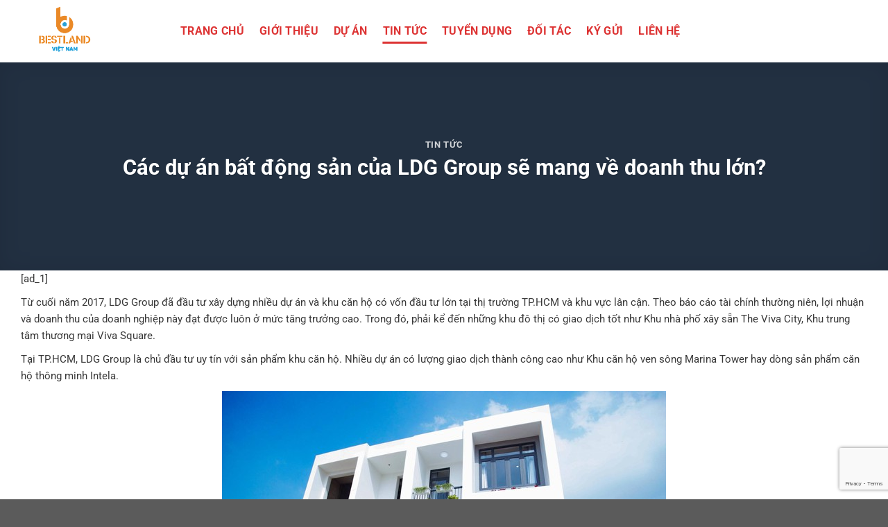

--- FILE ---
content_type: text/html; charset=UTF-8
request_url: https://namphonggroup.net/cac-du-an-bat-dong-san-cua-ldg-group-se-mang-ve-doanh-thu-lon/
body_size: 14430
content:
<!DOCTYPE html><html lang="vi" class="loading-site no-js"><head><meta charset="UTF-8" /><link rel="profile" href="http://gmpg.org/xfn/11" /><link rel="pingback" href="https://namphonggroup.net/xmlrpc.php" /><meta name='robots' content='index, follow, max-image-preview:large, max-snippet:-1, max-video-preview:-1' /><meta name="viewport" content="width=device-width, initial-scale=1" /><title>Các dự án bất động sản của LDG Group sẽ mang về doanh thu lớn? - NAM PHONG GROUP</title><link rel="canonical" href="https://namphonggroup.net/cac-du-an-bat-dong-san-cua-ldg-group-se-mang-ve-doanh-thu-lon/" /><meta property="og:locale" content="vi_VN" /><meta property="og:type" content="article" /><meta property="og:title" content="Các dự án bất động sản của LDG Group sẽ mang về doanh thu lớn?" /><meta property="og:description" content="[ad_1] &#013; Từ cuối năm 2017, LDG Group đã đầu tư xây dựng nhiều dự án và khu căn hộ có vốn đầu tư lớn tại thị trường TP.HCM và khu vực lân cận. Theo báo cáo tài chính thường niên, lợi nhuận và doanh thu của doanh nghiệp này đạt được luôn ở mức...[Xem Thêm]" /><meta property="og:url" content="https://namphonggroup.net/cac-du-an-bat-dong-san-cua-ldg-group-se-mang-ve-doanh-thu-lon/" /><meta property="og:site_name" content="NAM PHONG GROUP" /><meta property="article:published_time" content="2018-07-02T14:52:41+00:00" /><meta property="og:image" content="https://namphonggroup.net/wp-content/uploads/2018/07/img_201806301129129864.jpg" /><meta property="og:image:width" content="3201" /><meta property="og:image:height" content="1749" /><meta property="og:image:type" content="image/jpeg" /><meta name="author" content="NamPhongGroup" /><meta name="twitter:card" content="summary_large_image" /><meta name="twitter:label1" content="Được viết bởi" /><meta name="twitter:data1" content="NamPhongGroup" /><meta name="twitter:label2" content="Ước tính thời gian đọc" /><meta name="twitter:data2" content="4 phút" /> <script type="application/ld+json" class="yoast-schema-graph">{"@context":"https://schema.org","@graph":[{"@type":"Article","@id":"https://namphonggroup.net/cac-du-an-bat-dong-san-cua-ldg-group-se-mang-ve-doanh-thu-lon/#article","isPartOf":{"@id":"https://namphonggroup.net/cac-du-an-bat-dong-san-cua-ldg-group-se-mang-ve-doanh-thu-lon/"},"author":{"name":"NamPhongGroup","@id":"https://namphonggroup.net/#/schema/person/eb90a31019666e179b73d2eb4c18d2f1"},"headline":"Các dự án bất động sản của LDG Group sẽ mang về doanh thu lớn?","datePublished":"2018-07-02T14:52:41+00:00","mainEntityOfPage":{"@id":"https://namphonggroup.net/cac-du-an-bat-dong-san-cua-ldg-group-se-mang-ve-doanh-thu-lon/"},"wordCount":783,"commentCount":0,"publisher":{"@id":"https://namphonggroup.net/#organization"},"image":{"@id":"https://namphonggroup.net/cac-du-an-bat-dong-san-cua-ldg-group-se-mang-ve-doanh-thu-lon/#primaryimage"},"thumbnailUrl":"https://namphonggroup.net/wp-content/uploads/2018/07/img_201806301129129864.jpg","articleSection":["Tin Tức"],"inLanguage":"vi","potentialAction":[{"@type":"CommentAction","name":"Comment","target":["https://namphonggroup.net/cac-du-an-bat-dong-san-cua-ldg-group-se-mang-ve-doanh-thu-lon/#respond"]}]},{"@type":"WebPage","@id":"https://namphonggroup.net/cac-du-an-bat-dong-san-cua-ldg-group-se-mang-ve-doanh-thu-lon/","url":"https://namphonggroup.net/cac-du-an-bat-dong-san-cua-ldg-group-se-mang-ve-doanh-thu-lon/","name":"Các dự án bất động sản của LDG Group sẽ mang về doanh thu lớn? - NAM PHONG GROUP","isPartOf":{"@id":"https://namphonggroup.net/#website"},"primaryImageOfPage":{"@id":"https://namphonggroup.net/cac-du-an-bat-dong-san-cua-ldg-group-se-mang-ve-doanh-thu-lon/#primaryimage"},"image":{"@id":"https://namphonggroup.net/cac-du-an-bat-dong-san-cua-ldg-group-se-mang-ve-doanh-thu-lon/#primaryimage"},"thumbnailUrl":"https://namphonggroup.net/wp-content/uploads/2018/07/img_201806301129129864.jpg","datePublished":"2018-07-02T14:52:41+00:00","breadcrumb":{"@id":"https://namphonggroup.net/cac-du-an-bat-dong-san-cua-ldg-group-se-mang-ve-doanh-thu-lon/#breadcrumb"},"inLanguage":"vi","potentialAction":[{"@type":"ReadAction","target":["https://namphonggroup.net/cac-du-an-bat-dong-san-cua-ldg-group-se-mang-ve-doanh-thu-lon/"]}]},{"@type":"ImageObject","inLanguage":"vi","@id":"https://namphonggroup.net/cac-du-an-bat-dong-san-cua-ldg-group-se-mang-ve-doanh-thu-lon/#primaryimage","url":"https://namphonggroup.net/wp-content/uploads/2018/07/img_201806301129129864.jpg","contentUrl":"https://namphonggroup.net/wp-content/uploads/2018/07/img_201806301129129864.jpg","width":3201,"height":1749},{"@type":"BreadcrumbList","@id":"https://namphonggroup.net/cac-du-an-bat-dong-san-cua-ldg-group-se-mang-ve-doanh-thu-lon/#breadcrumb","itemListElement":[{"@type":"ListItem","position":1,"name":"Trang chủ","item":"https://namphonggroup.net/"},{"@type":"ListItem","position":2,"name":"BLOG","item":"https://namphonggroup.net/blog/"},{"@type":"ListItem","position":3,"name":"Các dự án bất động sản của LDG Group sẽ mang về doanh thu lớn?"}]},{"@type":"WebSite","@id":"https://namphonggroup.net/#website","url":"https://namphonggroup.net/","name":"NAM PHONG GROUP","description":"NAM PHONG GROUP CHUYÊN TRANG CẬP NHẬT THÔNG TIN BẤT ĐỘNG SẢN","publisher":{"@id":"https://namphonggroup.net/#organization"},"potentialAction":[{"@type":"SearchAction","target":{"@type":"EntryPoint","urlTemplate":"https://namphonggroup.net/?s={search_term_string}"},"query-input":{"@type":"PropertyValueSpecification","valueRequired":true,"valueName":"search_term_string"}}],"inLanguage":"vi"},{"@type":"Organization","@id":"https://namphonggroup.net/#organization","name":"NAM PHONG GROUP","url":"https://namphonggroup.net/","logo":{"@type":"ImageObject","inLanguage":"vi","@id":"https://namphonggroup.net/#/schema/logo/image/","url":"https://namphonggroup.net/wp-content/uploads/2018/04/Logo-NamPhong-e1595921946813.png","contentUrl":"https://namphonggroup.net/wp-content/uploads/2018/04/Logo-NamPhong-e1595921946813.png","width":705,"height":225,"caption":"NAM PHONG GROUP"},"image":{"@id":"https://namphonggroup.net/#/schema/logo/image/"}},{"@type":"Person","@id":"https://namphonggroup.net/#/schema/person/eb90a31019666e179b73d2eb4c18d2f1","name":"NamPhongGroup","image":{"@type":"ImageObject","inLanguage":"vi","@id":"https://namphonggroup.net/#/schema/person/image/","url":"https://secure.gravatar.com/avatar/11b47f16b57c0d4d73d9fa58119c81195d1310249a0358d5e5e0ff5c373d78be?s=96&d=mm&r=g","contentUrl":"https://secure.gravatar.com/avatar/11b47f16b57c0d4d73d9fa58119c81195d1310249a0358d5e5e0ff5c373d78be?s=96&d=mm&r=g","caption":"NamPhongGroup"},"sameAs":["https://namphonggroup.net/"],"url":"https://namphonggroup.net/author/namphonggroup/"}]}</script> <link rel='prefetch' href='https://namphonggroup.net/wp-content/themes/flatsome/assets/js/flatsome.js?ver=e1ad26bd5672989785e1' /><link rel='prefetch' href='https://namphonggroup.net/wp-content/themes/flatsome/assets/js/chunk.slider.js?ver=3.19.12' /><link rel='prefetch' href='https://namphonggroup.net/wp-content/themes/flatsome/assets/js/chunk.popups.js?ver=3.19.12' /><link rel='prefetch' href='https://namphonggroup.net/wp-content/themes/flatsome/assets/js/chunk.tooltips.js?ver=3.19.12' /><link rel="alternate" type="application/rss+xml" title="Dòng thông tin NAM PHONG GROUP &raquo;" href="https://namphonggroup.net/feed/" /><link rel="alternate" type="application/rss+xml" title="NAM PHONG GROUP &raquo; Dòng bình luận" href="https://namphonggroup.net/comments/feed/" /><link rel="alternate" type="application/rss+xml" title="NAM PHONG GROUP &raquo; Các dự án bất động sản của LDG Group sẽ mang về doanh thu lớn? Dòng bình luận" href="https://namphonggroup.net/cac-du-an-bat-dong-san-cua-ldg-group-se-mang-ve-doanh-thu-lon/feed/" /><link rel="alternate" title="oNhúng (JSON)" type="application/json+oembed" href="https://namphonggroup.net/wp-json/oembed/1.0/embed?url=https%3A%2F%2Fnamphonggroup.net%2Fcac-du-an-bat-dong-san-cua-ldg-group-se-mang-ve-doanh-thu-lon%2F" /><link rel="alternate" title="oNhúng (XML)" type="text/xml+oembed" href="https://namphonggroup.net/wp-json/oembed/1.0/embed?url=https%3A%2F%2Fnamphonggroup.net%2Fcac-du-an-bat-dong-san-cua-ldg-group-se-mang-ve-doanh-thu-lon%2F&#038;format=xml" /><link data-optimized="2" rel="stylesheet" href="https://namphonggroup.net/wp-content/litespeed/css/f330e4c021e62df0bf35341539ba8024.css?ver=f1254" /> <script type="text/javascript" src="https://namphonggroup.net/wp-includes/js/jquery/jquery.min.js?ver=3.7.1" id="jquery-core-js"></script> <link rel="https://api.w.org/" href="https://namphonggroup.net/wp-json/" /><link rel="alternate" title="JSON" type="application/json" href="https://namphonggroup.net/wp-json/wp/v2/posts/3146" /><link rel="EditURI" type="application/rsd+xml" title="RSD" href="https://namphonggroup.net/xmlrpc.php?rsd" /><meta name="generator" content="WordPress 6.9" /><link rel='shortlink' href='https://namphonggroup.net/?p=3146' />
 <script>(function(w,d,s,l,i){w[l]=w[l]||[];w[l].push({'gtm.start':
new Date().getTime(),event:'gtm.js'});var f=d.getElementsByTagName(s)[0],
j=d.createElement(s),dl=l!='dataLayer'?'&l='+l:'';j.async=true;j.src=
'https://www.googletagmanager.com/gtm.js?id='+i+dl;f.parentNode.insertBefore(j,f);
})(window,document,'script','dataLayer','GTM-5XZVVMG');</script> <link rel="icon" href="https://namphonggroup.net/wp-content/uploads/2021/10/cropped-logo-bestland.vn-512-32x32.png" sizes="32x32" /><link rel="icon" href="https://namphonggroup.net/wp-content/uploads/2021/10/cropped-logo-bestland.vn-512-192x192.png" sizes="192x192" /><link rel="apple-touch-icon" href="https://namphonggroup.net/wp-content/uploads/2021/10/cropped-logo-bestland.vn-512-180x180.png" /><meta name="msapplication-TileImage" content="https://namphonggroup.net/wp-content/uploads/2021/10/cropped-logo-bestland.vn-512-270x270.png" /></head><body class="wp-singular post-template-default single single-post postid-3146 single-format-standard wp-theme-flatsome wp-child-theme-npg full-width nav-dropdown-has-arrow nav-dropdown-has-shadow nav-dropdown-has-border"><a class="skip-link screen-reader-text" href="#main">Bỏ qua nội dung</a><div id="wrapper"><header id="header" class="header has-sticky sticky-fade"><div class="header-wrapper"><div id="masthead" class="header-main nav-dark"><div class="header-inner flex-row container logo-left medium-logo-center" role="navigation"><div id="logo" class="flex-col logo"><a href="https://namphonggroup.net/" title="NAM PHONG GROUP - NAM PHONG GROUP CHUYÊN TRANG CẬP NHẬT THÔNG TIN BẤT ĐỘNG SẢN" rel="home">
<img data-lazyloaded="1" src="[data-uri]" width="842" height="595" data-src="https://namphonggroup.net/wp-content/uploads/2024/08/LOGO-02.png" class="header_logo header-logo" alt="NAM PHONG GROUP"/><noscript><img width="842" height="595" src="https://namphonggroup.net/wp-content/uploads/2024/08/LOGO-02.png" class="header_logo header-logo" alt="NAM PHONG GROUP"/></noscript><img data-lazyloaded="1" src="[data-uri]" width="842" height="595" data-src="https://namphonggroup.net/wp-content/uploads/2024/08/LOGO-02.png" class="header-logo-dark" alt="NAM PHONG GROUP"/><noscript><img  width="842" height="595" src="https://namphonggroup.net/wp-content/uploads/2024/08/LOGO-02.png" class="header-logo-dark" alt="NAM PHONG GROUP"/></noscript></a></div><div class="flex-col show-for-medium flex-left"><ul class="mobile-nav nav nav-left "></ul></div><div class="flex-col hide-for-medium flex-left
flex-grow"><ul class="header-nav header-nav-main nav nav-left  nav-line-bottom nav-size-large nav-spacing-large nav-uppercase" ><li id="menu-item-68" class="menu-item menu-item-type-post_type menu-item-object-page menu-item-home menu-item-68 menu-item-design-default"><a href="https://namphonggroup.net/" class="nav-top-link">TRANG CHỦ</a></li><li id="menu-item-69" class="menu-item menu-item-type-custom menu-item-object-custom menu-item-69 menu-item-design-default"><a href="/gioi-thieu-cong-ty-nam-phong-sai-gon" class="nav-top-link">Giới thiệu</a></li><li id="menu-item-5765" class="menu-item menu-item-type-taxonomy menu-item-object-category menu-item-5765 menu-item-design-default"><a href="https://namphonggroup.net/category/du-an/" class="nav-top-link">Dự Án</a></li><li id="menu-item-5248" class="menu-item menu-item-type-taxonomy menu-item-object-category current-post-ancestor current-menu-parent current-post-parent menu-item-5248 active menu-item-design-default"><a href="https://namphonggroup.net/category/tin-tuc/" class="nav-top-link">Tin Tức</a></li><li id="menu-item-73" class="menu-item menu-item-type-custom menu-item-object-custom menu-item-73 menu-item-design-default"><a href="/tuyen-dung" class="nav-top-link">Tuyển Dụng</a></li><li id="menu-item-6296" class="menu-item menu-item-type-taxonomy menu-item-object-category menu-item-6296 menu-item-design-default"><a href="https://namphonggroup.net/category/doi-tac-nam-phong-sai-gon/" class="nav-top-link">Đối Tác</a></li><li id="menu-item-8425" class="menu-item menu-item-type-post_type menu-item-object-page menu-item-8425 menu-item-design-default"><a href="https://namphonggroup.net/ky-gui/" class="nav-top-link">KÝ GỬI</a></li><li id="menu-item-5246" class="menu-item menu-item-type-custom menu-item-object-custom menu-item-5246 menu-item-design-default"><a href="/lien-he" class="nav-top-link">Liên Hệ</a></li></ul></div><div class="flex-col hide-for-medium flex-right"><ul class="header-nav header-nav-main nav nav-right  nav-line-bottom nav-size-large nav-spacing-large nav-uppercase"></ul></div><div class="flex-col show-for-medium flex-right"><ul class="mobile-nav nav nav-right "><li class="nav-icon has-icon"><div class="header-button">		<a href="#" data-open="#main-menu" data-pos="center" data-bg="main-menu-overlay" data-color="" class="icon primary button round is-small" aria-label="Menu" aria-controls="main-menu" aria-expanded="false"><i class="icon-menu" ></i>
</a></div></li></ul></div></div></div><div class="header-bg-container fill"><div class="header-bg-image fill"></div><div class="header-bg-color fill"></div></div></div></header><div class="page-title blog-featured-title featured-title no-overflow"><div class="page-title-bg fill"><div class="title-bg fill bg-fill bg-top" style="background-image: url('https://namphonggroup.net/wp-content/uploads/2018/07/img_201806301129129864.jpg.webp');" data-parallax-fade="true" data-parallax="-2" data-parallax-background data-parallax-container=".page-title"></div><div class="title-overlay fill" style="background-color: rgba(0,0,0,.5)"></div></div><div class="page-title-inner container  flex-row  dark is-large" style="min-height: 300px"><div class="flex-col flex-center text-center"><h6 class="entry-category is-xsmall"><a href="https://namphonggroup.net/category/tin-tuc/" rel="category tag">Tin Tức</a></h6><h1 class="entry-title">Các dự án bất động sản của LDG Group sẽ mang về doanh thu lớn?</h1><div class="entry-divider is-divider small"></div></div></div></div><main id="main" class=""><div id="content" class="blog-wrapper blog-single page-wrapper"><div class="row align-center"><div class="large-12 col"><article id="post-3146" class="post-3146 post type-post status-publish format-standard has-post-thumbnail hentry category-tin-tuc"><div class="article-inner "><div class="entry-content single-page"><p> [ad_1]</p><div id="contentdetail"><p>                                <span id="mainContent">&#13;</p><p>Từ cuối năm 2017, LDG Group đã đầu tư xây dựng nhiều dự án và khu căn hộ có vốn đầu tư lớn tại thị trường TP.HCM và khu vực lân cận. Theo báo cáo tài chính thường niên, lợi nhuận và doanh thu của doanh nghiệp này đạt được luôn ở mức tăng trưởng cao. Trong đó, phải kể đến những khu đô thị có giao dịch tốt như Khu nhà phố xây sẵn The Viva City, Khu trung tâm thương mại Viva Square.</p><p>Tại TP.HCM, LDG Group là chủ đầu tư uy tín với sản phẩm khu căn hộ. Nhiều dự án có lượng giao dịch thành công cao như Khu căn hộ ven sông Marina Tower hay dòng sản phẩm căn hộ thông minh Intela.</p><div class="VCSortableInPreviewMode" style="text-align:center;-webkit-box-sizing: border-box;-moz-box-sizing: border-box;box-sizing: border-box;" type="Photo"><div><img data-lazyloaded="1" src="[data-uri]" decoding="async" h="427" data-src="http://channel.mediacdn.vn/thumb_w/640/prupload/270/2018/06/img20180630111247564.jpg" style="max-width: 100%;" w="640"/><noscript><img decoding="async" h="427" src="http://channel.mediacdn.vn/thumb_w/640/prupload/270/2018/06/img20180630111247564.jpg" style="max-width: 100%;" w="640"/></noscript></div><p>Khu nhà phố xây sẵn The Viva City của LDG Group có lượng giao dịch thành công cao.</p></div><p>Trong đó, các dự án đã triển khai như Saigon Intela có hơn 560 căn hộ đã được giao dịch thành công. Tại khu Tây Sài Gòn, dự án High Intela có hơn 400 căn hộ đã được đặt cọc và West Intela có 220 căn hộ đã có khách hàng sở hữu. Các giao dịch này phát sinh chủ yếu trong quý I&amp;II/2018. Do đó, doanh thu và lợi nhuận của 2 quý cuối năm mà LDG Group đạt được sẽ chiếm tỷ trọng lớn do dòng tiền kết chuyển khi khách hàng ký kết hợp đồng thanh toán theo tiến độ.</p><p>Dự kiến vào quý III/2018, LDG Group sẽ bàn giao Khu trung tâm thương mại Viva Square và Khu nhà phố xây sẵn The Viva City nên doanh thu của hai dự án này cũng sẽ được kết chuyển vào hai quý cuối năm nay.</p><p>Trước đó, LDG Group cũng đã khởi công dự án Khu đô thị thương mại Viva Park với tổng vốn đầu tư gần 1.000 tỷ đồng. LDG Group sẽ bàn giao giai đoạn một của dự án khoảng 200 căn nhà phố xây sẵn cho khách hàng với doanh thu dự kiến khoảng hơn 400 tỷ đồng.</p><div class="VCSortableInPreviewMode" style="text-align:center;-webkit-box-sizing: border-box;-moz-box-sizing: border-box;box-sizing: border-box;" type="Photo"><div><img data-lazyloaded="1" src="[data-uri]" decoding="async" h="343" data-src="http://channel.mediacdn.vn/thumb_w/640/prupload/270/2018/06/img20180630111248798.jpg" style="max-width: 100%;" w="640"/><noscript><img decoding="async" h="343" src="http://channel.mediacdn.vn/thumb_w/640/prupload/270/2018/06/img20180630111248798.jpg" style="max-width: 100%;" w="640"/></noscript></div><p>LDG Group cũng đã khởi công dự án Khu đô thị thương mại Viva Park với tổng vốn đầu tư gần 1.000 tỷ đồng.</p></div><p>Một yếu tố khác khiến doanh thu và lợi nhuận của doanh nghiệp này sẽ tăng đột biến trong nửa cuối năm 2018 là việc hoàn thành chuyển nhượng Khu du lịch thác Giang Điền. Đây là động thái của LDG Group thoái vốn khỏi các ngành kinh doanh có lợi nhuận không cao để tập trung vào việc đầu tư, phát triển bất động sản. Trong đó, tập đoàn này sẽ khai thác tối đa làm gia tăng giá trị của các sản phẩm bất động sản nhằm tối ưu hóa lợi nhuận.</p><p>LDG Group là một trong số ít các doanh nghiệp bất động sản niêm yết trên sàn chứng khoán báo lãi 5 năm liên tiếp và đạt lợi nhuận cao. Với những kế hoạch đang được triển khai, năm 2018 hứa hẹn sẽ là một năm mà LDG Group tiếp tục đạt được những con số ấn tượng trong kết quả kinh doanh.</p><p></span></p><p class="author">A.D</p><p class="source" data-field="source">Theo Trí thức trẻ</p></p></div>
[ad_2]
<br /><a href="https://namphonggroup.net/">Nam Phong Group</a><br />
<br /><p class="text-center"><mark>Block <b>"lien-he-footer"</b> not found</mark></p></div>[<div class="row row-lien-he"  id="row-2086327974"><div id="col-1158088741" class="col small-12 large-12"  ><div class="col-inner"  ><p style="text-align: center;"><span style="color: #ed1c24; font-size: 200%; font-family: 'times new roman', times, serif;">LIÊN HỆ TRỰC TIẾP NAM PHONG GROUP</span></p><div style="text-align: center;"><span style="font-size: 115%; color: #000000; font-family: 'times new roman', times, serif;">Quý khách hàng vui lòng liên hệ trực tiếp chủ đầu tư theo</span></div><div style="text-align: center;"><span style="font-size: 115%; color: #000000; font-family: 'times new roman', times, serif;"> <strong><span style="color: #003366;">HOTLINE TƯ VẤN 24/7</span></strong></span></div><div style="text-align: center;"><span style="font-size: 115%; color: #000000; font-family: 'times new roman', times, serif;">Hoặc cung cấp nội dung theo mẫu bên dưới, chúng tôi sẽ phản hồi trong thời gian sớm nhất. Chân thành cảm ơn Quý khách hàng đã quan tâm đến các dự án của chúng tôi đầu tư, cũng như là dự án mà chúng tôi phát triển và phân phối!</span></div><div style="text-align: center;"> </div><div class="wpcf7 no-js" id="wpcf7-f173-p3146-o1" lang="vi" dir="ltr" data-wpcf7-id="173"><div class="screen-reader-response"><p role="status" aria-live="polite" aria-atomic="true"></p><ul></ul></div><form action="/cac-du-an-bat-dong-san-cua-ldg-group-se-mang-ve-doanh-thu-lon/#wpcf7-f173-p3146-o1" method="post" class="wpcf7-form init" aria-label="Form liên hệ" novalidate="novalidate" data-status="init"><fieldset class="hidden-fields-container"><input type="hidden" name="_wpcf7" value="173" /><input type="hidden" name="_wpcf7_version" value="6.1.4" /><input type="hidden" name="_wpcf7_locale" value="vi" /><input type="hidden" name="_wpcf7_unit_tag" value="wpcf7-f173-p3146-o1" /><input type="hidden" name="_wpcf7_container_post" value="3146" /><input type="hidden" name="_wpcf7_posted_data_hash" value="" /><input type="hidden" name="_wpcf7_recaptcha_response" value="" /></fieldset><div class="form-lien-he"><div class="left"><p><span class="wpcf7-form-control-wrap" data-name="your-name"><input size="40" maxlength="400" class="wpcf7-form-control wpcf7-text wpcf7-validates-as-required" aria-required="true" aria-invalid="false" placeholder="Họ và tên..." value="" type="text" name="your-name" /></span><br />
<span class="wpcf7-form-control-wrap" data-name="your-phone"><input size="40" maxlength="400" class="wpcf7-form-control wpcf7-tel wpcf7-validates-as-required wpcf7-text wpcf7-validates-as-tel" aria-required="true" aria-invalid="false" placeholder="Điện thoại của bạn..." value="" type="tel" name="your-phone" /></span><br />
<span class="wpcf7-form-control-wrap" data-name="your-email"><input size="40" maxlength="400" class="wpcf7-form-control wpcf7-email wpcf7-validates-as-required wpcf7-text wpcf7-validates-as-email" aria-required="true" aria-invalid="false" placeholder="Địa chỉ email..." value="" type="email" name="your-email" /></span><br />
<span class="wpcf7-form-control-wrap" data-name="your-menu"><select class="wpcf7-form-control wpcf7-select" aria-invalid="false" name="your-menu"><option value="Phòng Kinh Doanh">Phòng Kinh Doanh</option><option value="Phòng Tài Chính">Phòng Tài Chính</option><option value="Phòng Pháp Lý">Phòng Pháp Lý</option></select></span></p></div><div class="right"><p><span class="wpcf7-form-control-wrap" data-name="your-message"><textarea cols="40" rows="10" maxlength="2000" class="wpcf7-form-control wpcf7-textarea" aria-invalid="false" placeholder="Vui lòng ghi rõ nhu cầu của bạn..." name="your-message"></textarea></span><br />
<input class="wpcf7-form-control wpcf7-submit has-spinner" type="submit" value="Gửi liên hệ ngay" /></p></div></div><div class="wpcf7-response-output" aria-hidden="true"></div></form></div></div></div></div><div class="bai-viet-lien-quan"><div class="container section-title-container" ><h2 class="section-title section-title-normal"><b></b><span class="section-title-main" >DỰ ÁN NỔI BẬT</span><b></b></h2></div><div class="row large-columns-3 medium-columns-1 small-columns-1" ><div class="col post-item" ><div class="col-inner"><div class="box box-normal box-text-bottom box-blog-post has-hover"><div class="box-image" ><div class="image-cover" style="padding-top:56.25%;">
<a href="https://namphonggroup.net/du-an-khu-do-thi-ho-guom-xanh-thuan-an/" class="plain" aria-label="DỰ ÁN HỒ GƯƠM XANH THUẬN AN">
<img data-lazyloaded="1" src="[data-uri]" width="1200" height="600" data-src="https://namphonggroup.net/wp-content/uploads/2025/08/du-an-khu-do-thi-ho-guom-xanh.png" class="attachment-original size-original wp-post-image" alt="dự án hồ gươm xanh" decoding="async" fetchpriority="high" data-srcset="https://namphonggroup.net/wp-content/uploads/2025/08/du-an-khu-do-thi-ho-guom-xanh.png 1200w, https://namphonggroup.net/wp-content/uploads/2025/08/du-an-khu-do-thi-ho-guom-xanh-800x400.png 800w, https://namphonggroup.net/wp-content/uploads/2025/08/du-an-khu-do-thi-ho-guom-xanh-768x384.png 768w" data-sizes="(max-width: 1200px) 100vw, 1200px" /><noscript><img width="1200" height="600" src="https://namphonggroup.net/wp-content/uploads/2025/08/du-an-khu-do-thi-ho-guom-xanh.png" class="attachment-original size-original wp-post-image" alt="dự án hồ gươm xanh" decoding="async" fetchpriority="high" srcset="https://namphonggroup.net/wp-content/uploads/2025/08/du-an-khu-do-thi-ho-guom-xanh.png 1200w, https://namphonggroup.net/wp-content/uploads/2025/08/du-an-khu-do-thi-ho-guom-xanh-800x400.png 800w, https://namphonggroup.net/wp-content/uploads/2025/08/du-an-khu-do-thi-ho-guom-xanh-768x384.png 768w" sizes="(max-width: 1200px) 100vw, 1200px" /></noscript>							</a></div></div><div class="box-text text-center" ><div class="box-text-inner blog-post-inner"><h5 class="post-title is-large uppercase">
<a href="https://namphonggroup.net/du-an-khu-do-thi-ho-guom-xanh-thuan-an/" class="plain">DỰ ÁN HỒ GƯƠM XANH THUẬN AN</a></h5><div class="is-divider"></div></div></div></div></div></div><div class="col post-item" ><div class="col-inner"><div class="box box-normal box-text-bottom box-blog-post has-hover"><div class="box-image" ><div class="image-cover" style="padding-top:56.25%;">
<a href="https://namphonggroup.net/khu-do-thi-fivestar-poseidon/" class="plain" aria-label="KHU ĐÔ THỊ FIVESTAR POSEIDON">
<img data-lazyloaded="1" src="[data-uri]" width="768" height="576" data-src="https://namphonggroup.net/wp-content/uploads/2025/08/fivestar-poseidon-vung-tau.jpg" class="attachment-original size-original wp-post-image" alt="tổng quan fivestar poseidon" decoding="async" data-srcset="https://namphonggroup.net/wp-content/uploads/2025/08/fivestar-poseidon-vung-tau.jpg 768w, https://namphonggroup.net/wp-content/uploads/2025/08/fivestar-poseidon-vung-tau-533x400.jpg 533w" data-sizes="(max-width: 768px) 100vw, 768px" /><noscript><img width="768" height="576" src="https://namphonggroup.net/wp-content/uploads/2025/08/fivestar-poseidon-vung-tau.jpg" class="attachment-original size-original wp-post-image" alt="tổng quan fivestar poseidon" decoding="async" srcset="https://namphonggroup.net/wp-content/uploads/2025/08/fivestar-poseidon-vung-tau.jpg 768w, https://namphonggroup.net/wp-content/uploads/2025/08/fivestar-poseidon-vung-tau-533x400.jpg 533w" sizes="(max-width: 768px) 100vw, 768px" /></noscript>							</a></div></div><div class="box-text text-center" ><div class="box-text-inner blog-post-inner"><h5 class="post-title is-large uppercase">
<a href="https://namphonggroup.net/khu-do-thi-fivestar-poseidon/" class="plain">KHU ĐÔ THỊ FIVESTAR POSEIDON</a></h5><div class="is-divider"></div></div></div></div></div></div><div class="col post-item" ><div class="col-inner"><div class="box box-normal box-text-bottom box-blog-post has-hover"><div class="box-image" ><div class="image-cover" style="padding-top:56.25%;">
<a href="https://namphonggroup.net/the-solia-ben-luc-long-an/" class="plain" aria-label="THE SOLIA BẾN LỨC LONG AN">
<img data-lazyloaded="1" src="[data-uri]" width="1536" height="768" data-src="https://namphonggroup.net/wp-content/uploads/2025/08/tong-quan-the-solia-1536x768-1.jpg" class="attachment-original size-original wp-post-image" alt="the solia" decoding="async" data-srcset="https://namphonggroup.net/wp-content/uploads/2025/08/tong-quan-the-solia-1536x768-1.jpg 1536w, https://namphonggroup.net/wp-content/uploads/2025/08/tong-quan-the-solia-1536x768-1-800x400.jpg 800w, https://namphonggroup.net/wp-content/uploads/2025/08/tong-quan-the-solia-1536x768-1-1400x700.jpg 1400w, https://namphonggroup.net/wp-content/uploads/2025/08/tong-quan-the-solia-1536x768-1-768x384.jpg 768w" data-sizes="(max-width: 1536px) 100vw, 1536px" /><noscript><img width="1536" height="768" src="https://namphonggroup.net/wp-content/uploads/2025/08/tong-quan-the-solia-1536x768-1.jpg" class="attachment-original size-original wp-post-image" alt="the solia" decoding="async" srcset="https://namphonggroup.net/wp-content/uploads/2025/08/tong-quan-the-solia-1536x768-1.jpg 1536w, https://namphonggroup.net/wp-content/uploads/2025/08/tong-quan-the-solia-1536x768-1-800x400.jpg 800w, https://namphonggroup.net/wp-content/uploads/2025/08/tong-quan-the-solia-1536x768-1-1400x700.jpg 1400w, https://namphonggroup.net/wp-content/uploads/2025/08/tong-quan-the-solia-1536x768-1-768x384.jpg 768w" sizes="(max-width: 1536px) 100vw, 1536px" /></noscript>							</a></div></div><div class="box-text text-center" ><div class="box-text-inner blog-post-inner"><h5 class="post-title is-large uppercase">
<a href="https://namphonggroup.net/the-solia-ben-luc-long-an/" class="plain">THE SOLIA BẾN LỨC LONG AN</a></h5><div class="is-divider"></div></div></div></div></div></div></div><div class="bai-viet-lien-quan"></div></article><div id="comments" class="comments-area"><div id="respond" class="comment-respond"><h3 id="reply-title" class="comment-reply-title">Để lại một bình luận</h3><form action="https://namphonggroup.net/wp-comments-post.php" method="post" id="commentform" class="comment-form"><p class="comment-notes"><span id="email-notes">Email của bạn sẽ không được hiển thị công khai.</span> <span class="required-field-message">Các trường bắt buộc được đánh dấu <span class="required">*</span></span></p><p class="comment-form-comment"><label for="comment">Bình luận <span class="required">*</span></label><textarea id="comment" name="comment" cols="45" rows="8" maxlength="65525" required></textarea></p><p class="comment-form-author"><label for="author">Tên</label> <input id="author" name="author" type="text" value="" size="30" maxlength="245" autocomplete="name" /></p><p class="comment-form-email"><label for="email">Email</label> <input id="email" name="email" type="email" value="" size="30" maxlength="100" aria-describedby="email-notes" autocomplete="email" /></p><p class="comment-form-url"><label for="url">Trang web</label> <input id="url" name="url" type="url" value="" size="30" maxlength="200" autocomplete="url" /></p><p class="form-submit"><input name="submit" type="submit" id="submit" class="submit" value="Gửi bình luận" /> <input type='hidden' name='comment_post_ID' value='3146' id='comment_post_ID' />
<input type='hidden' name='comment_parent' id='comment_parent' value='0' /></p></form></div></div></div></div></div></main><footer id="footer" class="footer-wrapper"><section class="section dark" id="section_620340634"><div class="section-bg fill" ></div><div class="section-content relative"><div class="row row-small"  id="row-1722116559"><div id="col-230023605" class="col medium-3 small-12 large-3"  ><div class="col-inner"  ><div class="container section-title-container" ><h3 class="section-title section-title-normal"><b></b><span class="section-title-main" >NAM PHONG GROUP</span><b></b></h3></div><h2 style="text-align: left;"> </h2><p style="text-align: justify;"><span style="font-size: 115%; font-family: 'times new roman', times, serif;">Chuyên Trang Cập Nhật Thông Tin Bất Động Sản</span></p><p style="text-align: justify;"><span style="font-size: 115%; font-family: 'times new roman', times, serif;">Với <strong>mục tiêu</strong> xây dựng một hệ thống thông tin chuẩn xác về bất động sản: vị trí, giá cả, pháp lý.</span></p><ul><li><a href="https://namphonggroup.net/chinh-sach-bao-mat-2/" target="_blank" rel="noopener"><span style="font-family: 'times new roman', times, serif; font-size: 130%; color: #0000ff;">Chính Sách Bảo Mật</span></a></li></ul></div></div><div id="col-1788364825" class="col medium-3 small-12 large-3"  ><div class="col-inner"  ><div class="container section-title-container" ><h3 class="section-title section-title-normal"><b></b><span class="section-title-main" >Dự Án Nổi Bật</span><b></b></h3></div><div class="ux-menu stack stack-col justify-start ux-menu--divider-solid"><div class="ux-menu-link flex menu-item">
<a class="ux-menu-link__link flex" href="https://thangloigroup.com.vn/1-the-sol-city/" target="_blank" rel="noopener">
<i class="ux-menu-link__icon text-center icon-plus" ></i>			<span class="ux-menu-link__text">
THE SOL CITY			</span>
</a></div><div class="ux-menu-link flex menu-item">
<a class="ux-menu-link__link flex" href="https://longcangriverpark.vn/" target="_blank" rel="noopener">
<i class="ux-menu-link__icon text-center icon-plus" ></i>			<span class="ux-menu-link__text">
LONG CANG RIVER PARK			</span>
</a></div><div class="ux-menu-link flex menu-item">
<a class="ux-menu-link__link flex" href="https://annonggroup.com.vn/khu-dan-cu-an-nong-5-rose-mall/" target="_blank" rel="noopener">
<i class="ux-menu-link__icon text-center icon-plus" ></i>			<span class="ux-menu-link__text">
KHU DÂN CƯ AN NÔNG 5			</span>
</a></div><div class="ux-menu-link flex menu-item">
<a class="ux-menu-link__link flex" href="https://chungcuthangloi.com.vn/" target="_blank" rel="noopener">
<i class="ux-menu-link__icon text-center icon-plus" ></i>			<span class="ux-menu-link__text">
CHUNG CƯ THẮNG LỢI			</span>
</a></div><div class="ux-menu-link flex menu-item">
<a class="ux-menu-link__link flex" href="https://chungcuphucancity.com.vn/" target="_blank" rel="noopener">
<i class="ux-menu-link__icon text-center icon-plus" ></i>			<span class="ux-menu-link__text">
CHUNG CƯ PHÚC AN CITY			</span>
</a></div><div class="ux-menu-link flex menu-item">
<a class="ux-menu-link__link flex" href="https://chungcudestinocentro.vn/" target="_blank" rel="noopener">
<i class="ux-menu-link__icon text-center icon-plus" ></i>			<span class="ux-menu-link__text">
CHUNG CƯ DESTINO CENTRO			</span>
</a></div></div></div></div><div id="col-159769243" class="col medium-3 small-12 large-3"  ><div class="col-inner"  ><div class="row"  id="row-1473608611"><div id="col-1967880269" class="col small-12 large-12"  ><div class="col-inner"  ><div class="container section-title-container" ><h3 class="section-title section-title-normal"><b></b><span class="section-title-main" >LIÊN HỆ</span><b></b></h3></div><h2> </h2><ul><li class="phone" style="text-align: left;"><span style="font-size: 115%; font-family: 'times new roman', times, serif;">Phone: 0819.096.096</span></li><li class="email" style="text-align: left;"><span style="font-size: 115%; font-family: 'times new roman', times, serif;">Email : namphonggroup.net@gmail.com</span></li><li class="address" style="text-align: left;"><span style="font-size: 115%; font-family: 'times new roman', times, serif;">Địa Chỉ: 47 J5 Đường DN 13, KDC An Sương, Quận 12, TP HCM</span></li></ul></div></div></div></div></div><div id="col-1603864812" class="col medium-3 small-12 large-3"  ><div class="col-inner"  ><div class="container section-title-container" ><h3 class="section-title section-title-normal"><b></b><span class="section-title-main" >Liên Kết</span><b></b></h3></div><a href= "https://seaholding.vn/"target="_blank"> Sea Holdings </a>|
<a href= "https://khudothianhuymyviet.vn/"target="_blank"> An Huy Mỹ Việt </a>|
<a href= "https://lahome.longan.vn/"target="_blank"> LA Home </a>|
<a href= "https://diaoctrananhgroup.com/"target="_blank"> Trần Anh Group </a>|
<a href= "https://thangloigroup.com.vn/"target="_blank"> Thắng Lợi Group</a>|
<a href= "https://kinghillresidence.com.vn/"target="_blank"> King Hill Residence </a>|
<a href= "https://namlongwaterpoint.com/"target="_blank"> Waterpoint Nam Long </a>|
<a href= "https://ecity.longan.vn/"target="_blank"> E.City Tân Đức </a>|
<a href= "https://agora.com.vn/"target="_blank"> Agora City </a>|
<a href= "https://thangloigroup.com.vn/1-the-win-city/"target="_blank"> The Win City </a>|</div></div></div></div><style>#section_620340634 {
  padding-top: 30px;
  padding-bottom: 30px;
  background-color: rgb(255, 153, 51);
}</style></section><div class="absolute-footer dark medium-text-center text-center"><div class="container clearfix"><div class="footer-secondary pull-right"><div class="footer-text inline-block small-block">
Powered by <a href="https://bestland.vn">BestLand</a> | Designed by <a href="https://bestweb.com.vn/">  Bestweb</a></div></div><div class="footer-primary pull-left"><div class="copyright-footer">
Copyright 2026 ©</div></div></div></div><a href="#top" class="back-to-top button icon invert plain fixed bottom z-1 is-outline hide-for-medium circle" id="top-link" aria-label="Lên đầu trang"><i class="icon-angle-up" ></i></a></footer></div><div id="main-menu" class="mobile-sidebar no-scrollbar mfp-hide"><div class="sidebar-menu no-scrollbar text-center"><ul class="nav nav-sidebar nav-vertical nav-uppercase nav-anim" data-tab="1"><li class="header-search-form search-form html relative has-icon"><div class="header-search-form-wrapper"><div class="searchform-wrapper ux-search-box relative is-normal"><form method="get" class="searchform" action="https://namphonggroup.net/" role="search"><div class="flex-row relative"><div class="flex-col flex-grow">
<input type="search" class="search-field mb-0" name="s" value="" id="s" placeholder="Search&hellip;" /></div><div class="flex-col">
<button type="submit" class="ux-search-submit submit-button secondary button icon mb-0" aria-label="Gửi">
<i class="icon-search" ></i>				</button></div></div><div class="live-search-results text-left z-top"></div></form></div></div></li><li class="menu-item menu-item-type-post_type menu-item-object-page menu-item-home menu-item-68"><a href="https://namphonggroup.net/">TRANG CHỦ</a></li><li class="menu-item menu-item-type-custom menu-item-object-custom menu-item-69"><a href="/gioi-thieu-cong-ty-nam-phong-sai-gon">Giới thiệu</a></li><li class="menu-item menu-item-type-taxonomy menu-item-object-category menu-item-5765"><a href="https://namphonggroup.net/category/du-an/">Dự Án</a></li><li class="menu-item menu-item-type-taxonomy menu-item-object-category current-post-ancestor current-menu-parent current-post-parent menu-item-5248"><a href="https://namphonggroup.net/category/tin-tuc/">Tin Tức</a></li><li class="menu-item menu-item-type-custom menu-item-object-custom menu-item-73"><a href="/tuyen-dung">Tuyển Dụng</a></li><li class="menu-item menu-item-type-taxonomy menu-item-object-category menu-item-6296"><a href="https://namphonggroup.net/category/doi-tac-nam-phong-sai-gon/">Đối Tác</a></li><li class="menu-item menu-item-type-post_type menu-item-object-page menu-item-8425"><a href="https://namphonggroup.net/ky-gui/">KÝ GỬI</a></li><li class="menu-item menu-item-type-custom menu-item-object-custom menu-item-5246"><a href="/lien-he">Liên Hệ</a></li><li class="header-contact-wrapper"><ul id="header-contact" class="nav nav-divided nav-uppercase header-contact"><li class="">
<a target="_blank" rel="noopener" href="https://maps.google.com/?q=Văn Phòng Online" title="Văn Phòng Online" class="tooltip">
<i class="icon-map-pin-fill" style="font-size:16px;" ></i>			     <span>
Văn Phòng Online			     </span>
</a></li><li class="">
<a href="#" onclick="event.preventDefault()" class="tooltip" title="Thứ Hai - Thứ Bảy 8:30-17:30 ">
<i class="icon-clock" style="font-size:16px;" ></i>			        <span>Thứ Hai - Thứ Bảy 8:30-17:30</span>
</a></li></ul></li></ul></div></div> <script type="speculationrules">{"prefetch":[{"source":"document","where":{"and":[{"href_matches":"/*"},{"not":{"href_matches":["/wp-*.php","/wp-admin/*","/wp-content/uploads/*","/wp-content/*","/wp-content/plugins/*","/wp-content/themes/npg/*","/wp-content/themes/flatsome/*","/*\\?(.+)"]}},{"not":{"selector_matches":"a[rel~=\"nofollow\"]"}},{"not":{"selector_matches":".no-prefetch, .no-prefetch a"}}]},"eagerness":"conservative"}]}</script> 
<noscript><iframe src="https://www.googletagmanager.com/ns.html?id=GTM-5XZVVMG"
height="0" width="0" style="display:none;visibility:hidden"></iframe></noscript>
 <script type="text/javascript" src="https://www.google.com/recaptcha/api.js?render=6LeqAoQaAAAAALvKpxJUUOtn7903Cu_R4Z3XDOVK&amp;ver=3.0" id="google-recaptcha-js"></script> <script id="wp-emoji-settings" type="application/json">{"baseUrl":"https://s.w.org/images/core/emoji/17.0.2/72x72/","ext":".png","svgUrl":"https://s.w.org/images/core/emoji/17.0.2/svg/","svgExt":".svg","source":{"concatemoji":"https://namphonggroup.net/wp-includes/js/wp-emoji-release.min.js?ver=6.9"}}</script> <script type="module">/*  */
/*! This file is auto-generated */
const a=JSON.parse(document.getElementById("wp-emoji-settings").textContent),o=(window._wpemojiSettings=a,"wpEmojiSettingsSupports"),s=["flag","emoji"];function i(e){try{var t={supportTests:e,timestamp:(new Date).valueOf()};sessionStorage.setItem(o,JSON.stringify(t))}catch(e){}}function c(e,t,n){e.clearRect(0,0,e.canvas.width,e.canvas.height),e.fillText(t,0,0);t=new Uint32Array(e.getImageData(0,0,e.canvas.width,e.canvas.height).data);e.clearRect(0,0,e.canvas.width,e.canvas.height),e.fillText(n,0,0);const a=new Uint32Array(e.getImageData(0,0,e.canvas.width,e.canvas.height).data);return t.every((e,t)=>e===a[t])}function p(e,t){e.clearRect(0,0,e.canvas.width,e.canvas.height),e.fillText(t,0,0);var n=e.getImageData(16,16,1,1);for(let e=0;e<n.data.length;e++)if(0!==n.data[e])return!1;return!0}function u(e,t,n,a){switch(t){case"flag":return n(e,"\ud83c\udff3\ufe0f\u200d\u26a7\ufe0f","\ud83c\udff3\ufe0f\u200b\u26a7\ufe0f")?!1:!n(e,"\ud83c\udde8\ud83c\uddf6","\ud83c\udde8\u200b\ud83c\uddf6")&&!n(e,"\ud83c\udff4\udb40\udc67\udb40\udc62\udb40\udc65\udb40\udc6e\udb40\udc67\udb40\udc7f","\ud83c\udff4\u200b\udb40\udc67\u200b\udb40\udc62\u200b\udb40\udc65\u200b\udb40\udc6e\u200b\udb40\udc67\u200b\udb40\udc7f");case"emoji":return!a(e,"\ud83e\u1fac8")}return!1}function f(e,t,n,a){let r;const o=(r="undefined"!=typeof WorkerGlobalScope&&self instanceof WorkerGlobalScope?new OffscreenCanvas(300,150):document.createElement("canvas")).getContext("2d",{willReadFrequently:!0}),s=(o.textBaseline="top",o.font="600 32px Arial",{});return e.forEach(e=>{s[e]=t(o,e,n,a)}),s}function r(e){var t=document.createElement("script");t.src=e,t.defer=!0,document.head.appendChild(t)}a.supports={everything:!0,everythingExceptFlag:!0},new Promise(t=>{let n=function(){try{var e=JSON.parse(sessionStorage.getItem(o));if("object"==typeof e&&"number"==typeof e.timestamp&&(new Date).valueOf()<e.timestamp+604800&&"object"==typeof e.supportTests)return e.supportTests}catch(e){}return null}();if(!n){if("undefined"!=typeof Worker&&"undefined"!=typeof OffscreenCanvas&&"undefined"!=typeof URL&&URL.createObjectURL&&"undefined"!=typeof Blob)try{var e="postMessage("+f.toString()+"("+[JSON.stringify(s),u.toString(),c.toString(),p.toString()].join(",")+"));",a=new Blob([e],{type:"text/javascript"});const r=new Worker(URL.createObjectURL(a),{name:"wpTestEmojiSupports"});return void(r.onmessage=e=>{i(n=e.data),r.terminate(),t(n)})}catch(e){}i(n=f(s,u,c,p))}t(n)}).then(e=>{for(const n in e)a.supports[n]=e[n],a.supports.everything=a.supports.everything&&a.supports[n],"flag"!==n&&(a.supports.everythingExceptFlag=a.supports.everythingExceptFlag&&a.supports[n]);var t;a.supports.everythingExceptFlag=a.supports.everythingExceptFlag&&!a.supports.flag,a.supports.everything||((t=a.source||{}).concatemoji?r(t.concatemoji):t.wpemoji&&t.twemoji&&(r(t.twemoji),r(t.wpemoji)))});
//# sourceURL=https://namphonggroup.net/wp-includes/js/wp-emoji-loader.min.js
/*  */</script> <script data-no-optimize="1">window.lazyLoadOptions=Object.assign({},{threshold:300},window.lazyLoadOptions||{});!function(t,e){"object"==typeof exports&&"undefined"!=typeof module?module.exports=e():"function"==typeof define&&define.amd?define(e):(t="undefined"!=typeof globalThis?globalThis:t||self).LazyLoad=e()}(this,function(){"use strict";function e(){return(e=Object.assign||function(t){for(var e=1;e<arguments.length;e++){var n,a=arguments[e];for(n in a)Object.prototype.hasOwnProperty.call(a,n)&&(t[n]=a[n])}return t}).apply(this,arguments)}function o(t){return e({},at,t)}function l(t,e){return t.getAttribute(gt+e)}function c(t){return l(t,vt)}function s(t,e){return function(t,e,n){e=gt+e;null!==n?t.setAttribute(e,n):t.removeAttribute(e)}(t,vt,e)}function i(t){return s(t,null),0}function r(t){return null===c(t)}function u(t){return c(t)===_t}function d(t,e,n,a){t&&(void 0===a?void 0===n?t(e):t(e,n):t(e,n,a))}function f(t,e){et?t.classList.add(e):t.className+=(t.className?" ":"")+e}function _(t,e){et?t.classList.remove(e):t.className=t.className.replace(new RegExp("(^|\\s+)"+e+"(\\s+|$)")," ").replace(/^\s+/,"").replace(/\s+$/,"")}function g(t){return t.llTempImage}function v(t,e){!e||(e=e._observer)&&e.unobserve(t)}function b(t,e){t&&(t.loadingCount+=e)}function p(t,e){t&&(t.toLoadCount=e)}function n(t){for(var e,n=[],a=0;e=t.children[a];a+=1)"SOURCE"===e.tagName&&n.push(e);return n}function h(t,e){(t=t.parentNode)&&"PICTURE"===t.tagName&&n(t).forEach(e)}function a(t,e){n(t).forEach(e)}function m(t){return!!t[lt]}function E(t){return t[lt]}function I(t){return delete t[lt]}function y(e,t){var n;m(e)||(n={},t.forEach(function(t){n[t]=e.getAttribute(t)}),e[lt]=n)}function L(a,t){var o;m(a)&&(o=E(a),t.forEach(function(t){var e,n;e=a,(t=o[n=t])?e.setAttribute(n,t):e.removeAttribute(n)}))}function k(t,e,n){f(t,e.class_loading),s(t,st),n&&(b(n,1),d(e.callback_loading,t,n))}function A(t,e,n){n&&t.setAttribute(e,n)}function O(t,e){A(t,rt,l(t,e.data_sizes)),A(t,it,l(t,e.data_srcset)),A(t,ot,l(t,e.data_src))}function w(t,e,n){var a=l(t,e.data_bg_multi),o=l(t,e.data_bg_multi_hidpi);(a=nt&&o?o:a)&&(t.style.backgroundImage=a,n=n,f(t=t,(e=e).class_applied),s(t,dt),n&&(e.unobserve_completed&&v(t,e),d(e.callback_applied,t,n)))}function x(t,e){!e||0<e.loadingCount||0<e.toLoadCount||d(t.callback_finish,e)}function M(t,e,n){t.addEventListener(e,n),t.llEvLisnrs[e]=n}function N(t){return!!t.llEvLisnrs}function z(t){if(N(t)){var e,n,a=t.llEvLisnrs;for(e in a){var o=a[e];n=e,o=o,t.removeEventListener(n,o)}delete t.llEvLisnrs}}function C(t,e,n){var a;delete t.llTempImage,b(n,-1),(a=n)&&--a.toLoadCount,_(t,e.class_loading),e.unobserve_completed&&v(t,n)}function R(i,r,c){var l=g(i)||i;N(l)||function(t,e,n){N(t)||(t.llEvLisnrs={});var a="VIDEO"===t.tagName?"loadeddata":"load";M(t,a,e),M(t,"error",n)}(l,function(t){var e,n,a,o;n=r,a=c,o=u(e=i),C(e,n,a),f(e,n.class_loaded),s(e,ut),d(n.callback_loaded,e,a),o||x(n,a),z(l)},function(t){var e,n,a,o;n=r,a=c,o=u(e=i),C(e,n,a),f(e,n.class_error),s(e,ft),d(n.callback_error,e,a),o||x(n,a),z(l)})}function T(t,e,n){var a,o,i,r,c;t.llTempImage=document.createElement("IMG"),R(t,e,n),m(c=t)||(c[lt]={backgroundImage:c.style.backgroundImage}),i=n,r=l(a=t,(o=e).data_bg),c=l(a,o.data_bg_hidpi),(r=nt&&c?c:r)&&(a.style.backgroundImage='url("'.concat(r,'")'),g(a).setAttribute(ot,r),k(a,o,i)),w(t,e,n)}function G(t,e,n){var a;R(t,e,n),a=e,e=n,(t=Et[(n=t).tagName])&&(t(n,a),k(n,a,e))}function D(t,e,n){var a;a=t,(-1<It.indexOf(a.tagName)?G:T)(t,e,n)}function S(t,e,n){var a;t.setAttribute("loading","lazy"),R(t,e,n),a=e,(e=Et[(n=t).tagName])&&e(n,a),s(t,_t)}function V(t){t.removeAttribute(ot),t.removeAttribute(it),t.removeAttribute(rt)}function j(t){h(t,function(t){L(t,mt)}),L(t,mt)}function F(t){var e;(e=yt[t.tagName])?e(t):m(e=t)&&(t=E(e),e.style.backgroundImage=t.backgroundImage)}function P(t,e){var n;F(t),n=e,r(e=t)||u(e)||(_(e,n.class_entered),_(e,n.class_exited),_(e,n.class_applied),_(e,n.class_loading),_(e,n.class_loaded),_(e,n.class_error)),i(t),I(t)}function U(t,e,n,a){var o;n.cancel_on_exit&&(c(t)!==st||"IMG"===t.tagName&&(z(t),h(o=t,function(t){V(t)}),V(o),j(t),_(t,n.class_loading),b(a,-1),i(t),d(n.callback_cancel,t,e,a)))}function $(t,e,n,a){var o,i,r=(i=t,0<=bt.indexOf(c(i)));s(t,"entered"),f(t,n.class_entered),_(t,n.class_exited),o=t,i=a,n.unobserve_entered&&v(o,i),d(n.callback_enter,t,e,a),r||D(t,n,a)}function q(t){return t.use_native&&"loading"in HTMLImageElement.prototype}function H(t,o,i){t.forEach(function(t){return(a=t).isIntersecting||0<a.intersectionRatio?$(t.target,t,o,i):(e=t.target,n=t,a=o,t=i,void(r(e)||(f(e,a.class_exited),U(e,n,a,t),d(a.callback_exit,e,n,t))));var e,n,a})}function B(e,n){var t;tt&&!q(e)&&(n._observer=new IntersectionObserver(function(t){H(t,e,n)},{root:(t=e).container===document?null:t.container,rootMargin:t.thresholds||t.threshold+"px"}))}function J(t){return Array.prototype.slice.call(t)}function K(t){return t.container.querySelectorAll(t.elements_selector)}function Q(t){return c(t)===ft}function W(t,e){return e=t||K(e),J(e).filter(r)}function X(e,t){var n;(n=K(e),J(n).filter(Q)).forEach(function(t){_(t,e.class_error),i(t)}),t.update()}function t(t,e){var n,a,t=o(t);this._settings=t,this.loadingCount=0,B(t,this),n=t,a=this,Y&&window.addEventListener("online",function(){X(n,a)}),this.update(e)}var Y="undefined"!=typeof window,Z=Y&&!("onscroll"in window)||"undefined"!=typeof navigator&&/(gle|ing|ro)bot|crawl|spider/i.test(navigator.userAgent),tt=Y&&"IntersectionObserver"in window,et=Y&&"classList"in document.createElement("p"),nt=Y&&1<window.devicePixelRatio,at={elements_selector:".lazy",container:Z||Y?document:null,threshold:300,thresholds:null,data_src:"src",data_srcset:"srcset",data_sizes:"sizes",data_bg:"bg",data_bg_hidpi:"bg-hidpi",data_bg_multi:"bg-multi",data_bg_multi_hidpi:"bg-multi-hidpi",data_poster:"poster",class_applied:"applied",class_loading:"litespeed-loading",class_loaded:"litespeed-loaded",class_error:"error",class_entered:"entered",class_exited:"exited",unobserve_completed:!0,unobserve_entered:!1,cancel_on_exit:!0,callback_enter:null,callback_exit:null,callback_applied:null,callback_loading:null,callback_loaded:null,callback_error:null,callback_finish:null,callback_cancel:null,use_native:!1},ot="src",it="srcset",rt="sizes",ct="poster",lt="llOriginalAttrs",st="loading",ut="loaded",dt="applied",ft="error",_t="native",gt="data-",vt="ll-status",bt=[st,ut,dt,ft],pt=[ot],ht=[ot,ct],mt=[ot,it,rt],Et={IMG:function(t,e){h(t,function(t){y(t,mt),O(t,e)}),y(t,mt),O(t,e)},IFRAME:function(t,e){y(t,pt),A(t,ot,l(t,e.data_src))},VIDEO:function(t,e){a(t,function(t){y(t,pt),A(t,ot,l(t,e.data_src))}),y(t,ht),A(t,ct,l(t,e.data_poster)),A(t,ot,l(t,e.data_src)),t.load()}},It=["IMG","IFRAME","VIDEO"],yt={IMG:j,IFRAME:function(t){L(t,pt)},VIDEO:function(t){a(t,function(t){L(t,pt)}),L(t,ht),t.load()}},Lt=["IMG","IFRAME","VIDEO"];return t.prototype={update:function(t){var e,n,a,o=this._settings,i=W(t,o);{if(p(this,i.length),!Z&&tt)return q(o)?(e=o,n=this,i.forEach(function(t){-1!==Lt.indexOf(t.tagName)&&S(t,e,n)}),void p(n,0)):(t=this._observer,o=i,t.disconnect(),a=t,void o.forEach(function(t){a.observe(t)}));this.loadAll(i)}},destroy:function(){this._observer&&this._observer.disconnect(),K(this._settings).forEach(function(t){I(t)}),delete this._observer,delete this._settings,delete this.loadingCount,delete this.toLoadCount},loadAll:function(t){var e=this,n=this._settings;W(t,n).forEach(function(t){v(t,e),D(t,n,e)})},restoreAll:function(){var e=this._settings;K(e).forEach(function(t){P(t,e)})}},t.load=function(t,e){e=o(e);D(t,e)},t.resetStatus=function(t){i(t)},t}),function(t,e){"use strict";function n(){e.body.classList.add("litespeed_lazyloaded")}function a(){console.log("[LiteSpeed] Start Lazy Load"),o=new LazyLoad(Object.assign({},t.lazyLoadOptions||{},{elements_selector:"[data-lazyloaded]",callback_finish:n})),i=function(){o.update()},t.MutationObserver&&new MutationObserver(i).observe(e.documentElement,{childList:!0,subtree:!0,attributes:!0})}var o,i;t.addEventListener?t.addEventListener("load",a,!1):t.attachEvent("onload",a)}(window,document);</script><script data-optimized="1" src="https://namphonggroup.net/wp-content/litespeed/js/bb3fa2070263e1a8cecc27f691b11a3c.js?ver=f1254"></script></body></html>
<!-- Page optimized by LiteSpeed Cache @2026-01-17 19:07:37 -->

<!-- Page cached by LiteSpeed Cache 7.7 on 2026-01-17 19:07:37 -->
<!-- QUIC.cloud UCSS in queue -->

--- FILE ---
content_type: text/html; charset=utf-8
request_url: https://www.google.com/recaptcha/api2/anchor?ar=1&k=6LeqAoQaAAAAALvKpxJUUOtn7903Cu_R4Z3XDOVK&co=aHR0cHM6Ly9uYW1waG9uZ2dyb3VwLm5ldDo0NDM.&hl=en&v=PoyoqOPhxBO7pBk68S4YbpHZ&size=invisible&anchor-ms=20000&execute-ms=30000&cb=om5xx6q6jm73
body_size: 48765
content:
<!DOCTYPE HTML><html dir="ltr" lang="en"><head><meta http-equiv="Content-Type" content="text/html; charset=UTF-8">
<meta http-equiv="X-UA-Compatible" content="IE=edge">
<title>reCAPTCHA</title>
<style type="text/css">
/* cyrillic-ext */
@font-face {
  font-family: 'Roboto';
  font-style: normal;
  font-weight: 400;
  font-stretch: 100%;
  src: url(//fonts.gstatic.com/s/roboto/v48/KFO7CnqEu92Fr1ME7kSn66aGLdTylUAMa3GUBHMdazTgWw.woff2) format('woff2');
  unicode-range: U+0460-052F, U+1C80-1C8A, U+20B4, U+2DE0-2DFF, U+A640-A69F, U+FE2E-FE2F;
}
/* cyrillic */
@font-face {
  font-family: 'Roboto';
  font-style: normal;
  font-weight: 400;
  font-stretch: 100%;
  src: url(//fonts.gstatic.com/s/roboto/v48/KFO7CnqEu92Fr1ME7kSn66aGLdTylUAMa3iUBHMdazTgWw.woff2) format('woff2');
  unicode-range: U+0301, U+0400-045F, U+0490-0491, U+04B0-04B1, U+2116;
}
/* greek-ext */
@font-face {
  font-family: 'Roboto';
  font-style: normal;
  font-weight: 400;
  font-stretch: 100%;
  src: url(//fonts.gstatic.com/s/roboto/v48/KFO7CnqEu92Fr1ME7kSn66aGLdTylUAMa3CUBHMdazTgWw.woff2) format('woff2');
  unicode-range: U+1F00-1FFF;
}
/* greek */
@font-face {
  font-family: 'Roboto';
  font-style: normal;
  font-weight: 400;
  font-stretch: 100%;
  src: url(//fonts.gstatic.com/s/roboto/v48/KFO7CnqEu92Fr1ME7kSn66aGLdTylUAMa3-UBHMdazTgWw.woff2) format('woff2');
  unicode-range: U+0370-0377, U+037A-037F, U+0384-038A, U+038C, U+038E-03A1, U+03A3-03FF;
}
/* math */
@font-face {
  font-family: 'Roboto';
  font-style: normal;
  font-weight: 400;
  font-stretch: 100%;
  src: url(//fonts.gstatic.com/s/roboto/v48/KFO7CnqEu92Fr1ME7kSn66aGLdTylUAMawCUBHMdazTgWw.woff2) format('woff2');
  unicode-range: U+0302-0303, U+0305, U+0307-0308, U+0310, U+0312, U+0315, U+031A, U+0326-0327, U+032C, U+032F-0330, U+0332-0333, U+0338, U+033A, U+0346, U+034D, U+0391-03A1, U+03A3-03A9, U+03B1-03C9, U+03D1, U+03D5-03D6, U+03F0-03F1, U+03F4-03F5, U+2016-2017, U+2034-2038, U+203C, U+2040, U+2043, U+2047, U+2050, U+2057, U+205F, U+2070-2071, U+2074-208E, U+2090-209C, U+20D0-20DC, U+20E1, U+20E5-20EF, U+2100-2112, U+2114-2115, U+2117-2121, U+2123-214F, U+2190, U+2192, U+2194-21AE, U+21B0-21E5, U+21F1-21F2, U+21F4-2211, U+2213-2214, U+2216-22FF, U+2308-230B, U+2310, U+2319, U+231C-2321, U+2336-237A, U+237C, U+2395, U+239B-23B7, U+23D0, U+23DC-23E1, U+2474-2475, U+25AF, U+25B3, U+25B7, U+25BD, U+25C1, U+25CA, U+25CC, U+25FB, U+266D-266F, U+27C0-27FF, U+2900-2AFF, U+2B0E-2B11, U+2B30-2B4C, U+2BFE, U+3030, U+FF5B, U+FF5D, U+1D400-1D7FF, U+1EE00-1EEFF;
}
/* symbols */
@font-face {
  font-family: 'Roboto';
  font-style: normal;
  font-weight: 400;
  font-stretch: 100%;
  src: url(//fonts.gstatic.com/s/roboto/v48/KFO7CnqEu92Fr1ME7kSn66aGLdTylUAMaxKUBHMdazTgWw.woff2) format('woff2');
  unicode-range: U+0001-000C, U+000E-001F, U+007F-009F, U+20DD-20E0, U+20E2-20E4, U+2150-218F, U+2190, U+2192, U+2194-2199, U+21AF, U+21E6-21F0, U+21F3, U+2218-2219, U+2299, U+22C4-22C6, U+2300-243F, U+2440-244A, U+2460-24FF, U+25A0-27BF, U+2800-28FF, U+2921-2922, U+2981, U+29BF, U+29EB, U+2B00-2BFF, U+4DC0-4DFF, U+FFF9-FFFB, U+10140-1018E, U+10190-1019C, U+101A0, U+101D0-101FD, U+102E0-102FB, U+10E60-10E7E, U+1D2C0-1D2D3, U+1D2E0-1D37F, U+1F000-1F0FF, U+1F100-1F1AD, U+1F1E6-1F1FF, U+1F30D-1F30F, U+1F315, U+1F31C, U+1F31E, U+1F320-1F32C, U+1F336, U+1F378, U+1F37D, U+1F382, U+1F393-1F39F, U+1F3A7-1F3A8, U+1F3AC-1F3AF, U+1F3C2, U+1F3C4-1F3C6, U+1F3CA-1F3CE, U+1F3D4-1F3E0, U+1F3ED, U+1F3F1-1F3F3, U+1F3F5-1F3F7, U+1F408, U+1F415, U+1F41F, U+1F426, U+1F43F, U+1F441-1F442, U+1F444, U+1F446-1F449, U+1F44C-1F44E, U+1F453, U+1F46A, U+1F47D, U+1F4A3, U+1F4B0, U+1F4B3, U+1F4B9, U+1F4BB, U+1F4BF, U+1F4C8-1F4CB, U+1F4D6, U+1F4DA, U+1F4DF, U+1F4E3-1F4E6, U+1F4EA-1F4ED, U+1F4F7, U+1F4F9-1F4FB, U+1F4FD-1F4FE, U+1F503, U+1F507-1F50B, U+1F50D, U+1F512-1F513, U+1F53E-1F54A, U+1F54F-1F5FA, U+1F610, U+1F650-1F67F, U+1F687, U+1F68D, U+1F691, U+1F694, U+1F698, U+1F6AD, U+1F6B2, U+1F6B9-1F6BA, U+1F6BC, U+1F6C6-1F6CF, U+1F6D3-1F6D7, U+1F6E0-1F6EA, U+1F6F0-1F6F3, U+1F6F7-1F6FC, U+1F700-1F7FF, U+1F800-1F80B, U+1F810-1F847, U+1F850-1F859, U+1F860-1F887, U+1F890-1F8AD, U+1F8B0-1F8BB, U+1F8C0-1F8C1, U+1F900-1F90B, U+1F93B, U+1F946, U+1F984, U+1F996, U+1F9E9, U+1FA00-1FA6F, U+1FA70-1FA7C, U+1FA80-1FA89, U+1FA8F-1FAC6, U+1FACE-1FADC, U+1FADF-1FAE9, U+1FAF0-1FAF8, U+1FB00-1FBFF;
}
/* vietnamese */
@font-face {
  font-family: 'Roboto';
  font-style: normal;
  font-weight: 400;
  font-stretch: 100%;
  src: url(//fonts.gstatic.com/s/roboto/v48/KFO7CnqEu92Fr1ME7kSn66aGLdTylUAMa3OUBHMdazTgWw.woff2) format('woff2');
  unicode-range: U+0102-0103, U+0110-0111, U+0128-0129, U+0168-0169, U+01A0-01A1, U+01AF-01B0, U+0300-0301, U+0303-0304, U+0308-0309, U+0323, U+0329, U+1EA0-1EF9, U+20AB;
}
/* latin-ext */
@font-face {
  font-family: 'Roboto';
  font-style: normal;
  font-weight: 400;
  font-stretch: 100%;
  src: url(//fonts.gstatic.com/s/roboto/v48/KFO7CnqEu92Fr1ME7kSn66aGLdTylUAMa3KUBHMdazTgWw.woff2) format('woff2');
  unicode-range: U+0100-02BA, U+02BD-02C5, U+02C7-02CC, U+02CE-02D7, U+02DD-02FF, U+0304, U+0308, U+0329, U+1D00-1DBF, U+1E00-1E9F, U+1EF2-1EFF, U+2020, U+20A0-20AB, U+20AD-20C0, U+2113, U+2C60-2C7F, U+A720-A7FF;
}
/* latin */
@font-face {
  font-family: 'Roboto';
  font-style: normal;
  font-weight: 400;
  font-stretch: 100%;
  src: url(//fonts.gstatic.com/s/roboto/v48/KFO7CnqEu92Fr1ME7kSn66aGLdTylUAMa3yUBHMdazQ.woff2) format('woff2');
  unicode-range: U+0000-00FF, U+0131, U+0152-0153, U+02BB-02BC, U+02C6, U+02DA, U+02DC, U+0304, U+0308, U+0329, U+2000-206F, U+20AC, U+2122, U+2191, U+2193, U+2212, U+2215, U+FEFF, U+FFFD;
}
/* cyrillic-ext */
@font-face {
  font-family: 'Roboto';
  font-style: normal;
  font-weight: 500;
  font-stretch: 100%;
  src: url(//fonts.gstatic.com/s/roboto/v48/KFO7CnqEu92Fr1ME7kSn66aGLdTylUAMa3GUBHMdazTgWw.woff2) format('woff2');
  unicode-range: U+0460-052F, U+1C80-1C8A, U+20B4, U+2DE0-2DFF, U+A640-A69F, U+FE2E-FE2F;
}
/* cyrillic */
@font-face {
  font-family: 'Roboto';
  font-style: normal;
  font-weight: 500;
  font-stretch: 100%;
  src: url(//fonts.gstatic.com/s/roboto/v48/KFO7CnqEu92Fr1ME7kSn66aGLdTylUAMa3iUBHMdazTgWw.woff2) format('woff2');
  unicode-range: U+0301, U+0400-045F, U+0490-0491, U+04B0-04B1, U+2116;
}
/* greek-ext */
@font-face {
  font-family: 'Roboto';
  font-style: normal;
  font-weight: 500;
  font-stretch: 100%;
  src: url(//fonts.gstatic.com/s/roboto/v48/KFO7CnqEu92Fr1ME7kSn66aGLdTylUAMa3CUBHMdazTgWw.woff2) format('woff2');
  unicode-range: U+1F00-1FFF;
}
/* greek */
@font-face {
  font-family: 'Roboto';
  font-style: normal;
  font-weight: 500;
  font-stretch: 100%;
  src: url(//fonts.gstatic.com/s/roboto/v48/KFO7CnqEu92Fr1ME7kSn66aGLdTylUAMa3-UBHMdazTgWw.woff2) format('woff2');
  unicode-range: U+0370-0377, U+037A-037F, U+0384-038A, U+038C, U+038E-03A1, U+03A3-03FF;
}
/* math */
@font-face {
  font-family: 'Roboto';
  font-style: normal;
  font-weight: 500;
  font-stretch: 100%;
  src: url(//fonts.gstatic.com/s/roboto/v48/KFO7CnqEu92Fr1ME7kSn66aGLdTylUAMawCUBHMdazTgWw.woff2) format('woff2');
  unicode-range: U+0302-0303, U+0305, U+0307-0308, U+0310, U+0312, U+0315, U+031A, U+0326-0327, U+032C, U+032F-0330, U+0332-0333, U+0338, U+033A, U+0346, U+034D, U+0391-03A1, U+03A3-03A9, U+03B1-03C9, U+03D1, U+03D5-03D6, U+03F0-03F1, U+03F4-03F5, U+2016-2017, U+2034-2038, U+203C, U+2040, U+2043, U+2047, U+2050, U+2057, U+205F, U+2070-2071, U+2074-208E, U+2090-209C, U+20D0-20DC, U+20E1, U+20E5-20EF, U+2100-2112, U+2114-2115, U+2117-2121, U+2123-214F, U+2190, U+2192, U+2194-21AE, U+21B0-21E5, U+21F1-21F2, U+21F4-2211, U+2213-2214, U+2216-22FF, U+2308-230B, U+2310, U+2319, U+231C-2321, U+2336-237A, U+237C, U+2395, U+239B-23B7, U+23D0, U+23DC-23E1, U+2474-2475, U+25AF, U+25B3, U+25B7, U+25BD, U+25C1, U+25CA, U+25CC, U+25FB, U+266D-266F, U+27C0-27FF, U+2900-2AFF, U+2B0E-2B11, U+2B30-2B4C, U+2BFE, U+3030, U+FF5B, U+FF5D, U+1D400-1D7FF, U+1EE00-1EEFF;
}
/* symbols */
@font-face {
  font-family: 'Roboto';
  font-style: normal;
  font-weight: 500;
  font-stretch: 100%;
  src: url(//fonts.gstatic.com/s/roboto/v48/KFO7CnqEu92Fr1ME7kSn66aGLdTylUAMaxKUBHMdazTgWw.woff2) format('woff2');
  unicode-range: U+0001-000C, U+000E-001F, U+007F-009F, U+20DD-20E0, U+20E2-20E4, U+2150-218F, U+2190, U+2192, U+2194-2199, U+21AF, U+21E6-21F0, U+21F3, U+2218-2219, U+2299, U+22C4-22C6, U+2300-243F, U+2440-244A, U+2460-24FF, U+25A0-27BF, U+2800-28FF, U+2921-2922, U+2981, U+29BF, U+29EB, U+2B00-2BFF, U+4DC0-4DFF, U+FFF9-FFFB, U+10140-1018E, U+10190-1019C, U+101A0, U+101D0-101FD, U+102E0-102FB, U+10E60-10E7E, U+1D2C0-1D2D3, U+1D2E0-1D37F, U+1F000-1F0FF, U+1F100-1F1AD, U+1F1E6-1F1FF, U+1F30D-1F30F, U+1F315, U+1F31C, U+1F31E, U+1F320-1F32C, U+1F336, U+1F378, U+1F37D, U+1F382, U+1F393-1F39F, U+1F3A7-1F3A8, U+1F3AC-1F3AF, U+1F3C2, U+1F3C4-1F3C6, U+1F3CA-1F3CE, U+1F3D4-1F3E0, U+1F3ED, U+1F3F1-1F3F3, U+1F3F5-1F3F7, U+1F408, U+1F415, U+1F41F, U+1F426, U+1F43F, U+1F441-1F442, U+1F444, U+1F446-1F449, U+1F44C-1F44E, U+1F453, U+1F46A, U+1F47D, U+1F4A3, U+1F4B0, U+1F4B3, U+1F4B9, U+1F4BB, U+1F4BF, U+1F4C8-1F4CB, U+1F4D6, U+1F4DA, U+1F4DF, U+1F4E3-1F4E6, U+1F4EA-1F4ED, U+1F4F7, U+1F4F9-1F4FB, U+1F4FD-1F4FE, U+1F503, U+1F507-1F50B, U+1F50D, U+1F512-1F513, U+1F53E-1F54A, U+1F54F-1F5FA, U+1F610, U+1F650-1F67F, U+1F687, U+1F68D, U+1F691, U+1F694, U+1F698, U+1F6AD, U+1F6B2, U+1F6B9-1F6BA, U+1F6BC, U+1F6C6-1F6CF, U+1F6D3-1F6D7, U+1F6E0-1F6EA, U+1F6F0-1F6F3, U+1F6F7-1F6FC, U+1F700-1F7FF, U+1F800-1F80B, U+1F810-1F847, U+1F850-1F859, U+1F860-1F887, U+1F890-1F8AD, U+1F8B0-1F8BB, U+1F8C0-1F8C1, U+1F900-1F90B, U+1F93B, U+1F946, U+1F984, U+1F996, U+1F9E9, U+1FA00-1FA6F, U+1FA70-1FA7C, U+1FA80-1FA89, U+1FA8F-1FAC6, U+1FACE-1FADC, U+1FADF-1FAE9, U+1FAF0-1FAF8, U+1FB00-1FBFF;
}
/* vietnamese */
@font-face {
  font-family: 'Roboto';
  font-style: normal;
  font-weight: 500;
  font-stretch: 100%;
  src: url(//fonts.gstatic.com/s/roboto/v48/KFO7CnqEu92Fr1ME7kSn66aGLdTylUAMa3OUBHMdazTgWw.woff2) format('woff2');
  unicode-range: U+0102-0103, U+0110-0111, U+0128-0129, U+0168-0169, U+01A0-01A1, U+01AF-01B0, U+0300-0301, U+0303-0304, U+0308-0309, U+0323, U+0329, U+1EA0-1EF9, U+20AB;
}
/* latin-ext */
@font-face {
  font-family: 'Roboto';
  font-style: normal;
  font-weight: 500;
  font-stretch: 100%;
  src: url(//fonts.gstatic.com/s/roboto/v48/KFO7CnqEu92Fr1ME7kSn66aGLdTylUAMa3KUBHMdazTgWw.woff2) format('woff2');
  unicode-range: U+0100-02BA, U+02BD-02C5, U+02C7-02CC, U+02CE-02D7, U+02DD-02FF, U+0304, U+0308, U+0329, U+1D00-1DBF, U+1E00-1E9F, U+1EF2-1EFF, U+2020, U+20A0-20AB, U+20AD-20C0, U+2113, U+2C60-2C7F, U+A720-A7FF;
}
/* latin */
@font-face {
  font-family: 'Roboto';
  font-style: normal;
  font-weight: 500;
  font-stretch: 100%;
  src: url(//fonts.gstatic.com/s/roboto/v48/KFO7CnqEu92Fr1ME7kSn66aGLdTylUAMa3yUBHMdazQ.woff2) format('woff2');
  unicode-range: U+0000-00FF, U+0131, U+0152-0153, U+02BB-02BC, U+02C6, U+02DA, U+02DC, U+0304, U+0308, U+0329, U+2000-206F, U+20AC, U+2122, U+2191, U+2193, U+2212, U+2215, U+FEFF, U+FFFD;
}
/* cyrillic-ext */
@font-face {
  font-family: 'Roboto';
  font-style: normal;
  font-weight: 900;
  font-stretch: 100%;
  src: url(//fonts.gstatic.com/s/roboto/v48/KFO7CnqEu92Fr1ME7kSn66aGLdTylUAMa3GUBHMdazTgWw.woff2) format('woff2');
  unicode-range: U+0460-052F, U+1C80-1C8A, U+20B4, U+2DE0-2DFF, U+A640-A69F, U+FE2E-FE2F;
}
/* cyrillic */
@font-face {
  font-family: 'Roboto';
  font-style: normal;
  font-weight: 900;
  font-stretch: 100%;
  src: url(//fonts.gstatic.com/s/roboto/v48/KFO7CnqEu92Fr1ME7kSn66aGLdTylUAMa3iUBHMdazTgWw.woff2) format('woff2');
  unicode-range: U+0301, U+0400-045F, U+0490-0491, U+04B0-04B1, U+2116;
}
/* greek-ext */
@font-face {
  font-family: 'Roboto';
  font-style: normal;
  font-weight: 900;
  font-stretch: 100%;
  src: url(//fonts.gstatic.com/s/roboto/v48/KFO7CnqEu92Fr1ME7kSn66aGLdTylUAMa3CUBHMdazTgWw.woff2) format('woff2');
  unicode-range: U+1F00-1FFF;
}
/* greek */
@font-face {
  font-family: 'Roboto';
  font-style: normal;
  font-weight: 900;
  font-stretch: 100%;
  src: url(//fonts.gstatic.com/s/roboto/v48/KFO7CnqEu92Fr1ME7kSn66aGLdTylUAMa3-UBHMdazTgWw.woff2) format('woff2');
  unicode-range: U+0370-0377, U+037A-037F, U+0384-038A, U+038C, U+038E-03A1, U+03A3-03FF;
}
/* math */
@font-face {
  font-family: 'Roboto';
  font-style: normal;
  font-weight: 900;
  font-stretch: 100%;
  src: url(//fonts.gstatic.com/s/roboto/v48/KFO7CnqEu92Fr1ME7kSn66aGLdTylUAMawCUBHMdazTgWw.woff2) format('woff2');
  unicode-range: U+0302-0303, U+0305, U+0307-0308, U+0310, U+0312, U+0315, U+031A, U+0326-0327, U+032C, U+032F-0330, U+0332-0333, U+0338, U+033A, U+0346, U+034D, U+0391-03A1, U+03A3-03A9, U+03B1-03C9, U+03D1, U+03D5-03D6, U+03F0-03F1, U+03F4-03F5, U+2016-2017, U+2034-2038, U+203C, U+2040, U+2043, U+2047, U+2050, U+2057, U+205F, U+2070-2071, U+2074-208E, U+2090-209C, U+20D0-20DC, U+20E1, U+20E5-20EF, U+2100-2112, U+2114-2115, U+2117-2121, U+2123-214F, U+2190, U+2192, U+2194-21AE, U+21B0-21E5, U+21F1-21F2, U+21F4-2211, U+2213-2214, U+2216-22FF, U+2308-230B, U+2310, U+2319, U+231C-2321, U+2336-237A, U+237C, U+2395, U+239B-23B7, U+23D0, U+23DC-23E1, U+2474-2475, U+25AF, U+25B3, U+25B7, U+25BD, U+25C1, U+25CA, U+25CC, U+25FB, U+266D-266F, U+27C0-27FF, U+2900-2AFF, U+2B0E-2B11, U+2B30-2B4C, U+2BFE, U+3030, U+FF5B, U+FF5D, U+1D400-1D7FF, U+1EE00-1EEFF;
}
/* symbols */
@font-face {
  font-family: 'Roboto';
  font-style: normal;
  font-weight: 900;
  font-stretch: 100%;
  src: url(//fonts.gstatic.com/s/roboto/v48/KFO7CnqEu92Fr1ME7kSn66aGLdTylUAMaxKUBHMdazTgWw.woff2) format('woff2');
  unicode-range: U+0001-000C, U+000E-001F, U+007F-009F, U+20DD-20E0, U+20E2-20E4, U+2150-218F, U+2190, U+2192, U+2194-2199, U+21AF, U+21E6-21F0, U+21F3, U+2218-2219, U+2299, U+22C4-22C6, U+2300-243F, U+2440-244A, U+2460-24FF, U+25A0-27BF, U+2800-28FF, U+2921-2922, U+2981, U+29BF, U+29EB, U+2B00-2BFF, U+4DC0-4DFF, U+FFF9-FFFB, U+10140-1018E, U+10190-1019C, U+101A0, U+101D0-101FD, U+102E0-102FB, U+10E60-10E7E, U+1D2C0-1D2D3, U+1D2E0-1D37F, U+1F000-1F0FF, U+1F100-1F1AD, U+1F1E6-1F1FF, U+1F30D-1F30F, U+1F315, U+1F31C, U+1F31E, U+1F320-1F32C, U+1F336, U+1F378, U+1F37D, U+1F382, U+1F393-1F39F, U+1F3A7-1F3A8, U+1F3AC-1F3AF, U+1F3C2, U+1F3C4-1F3C6, U+1F3CA-1F3CE, U+1F3D4-1F3E0, U+1F3ED, U+1F3F1-1F3F3, U+1F3F5-1F3F7, U+1F408, U+1F415, U+1F41F, U+1F426, U+1F43F, U+1F441-1F442, U+1F444, U+1F446-1F449, U+1F44C-1F44E, U+1F453, U+1F46A, U+1F47D, U+1F4A3, U+1F4B0, U+1F4B3, U+1F4B9, U+1F4BB, U+1F4BF, U+1F4C8-1F4CB, U+1F4D6, U+1F4DA, U+1F4DF, U+1F4E3-1F4E6, U+1F4EA-1F4ED, U+1F4F7, U+1F4F9-1F4FB, U+1F4FD-1F4FE, U+1F503, U+1F507-1F50B, U+1F50D, U+1F512-1F513, U+1F53E-1F54A, U+1F54F-1F5FA, U+1F610, U+1F650-1F67F, U+1F687, U+1F68D, U+1F691, U+1F694, U+1F698, U+1F6AD, U+1F6B2, U+1F6B9-1F6BA, U+1F6BC, U+1F6C6-1F6CF, U+1F6D3-1F6D7, U+1F6E0-1F6EA, U+1F6F0-1F6F3, U+1F6F7-1F6FC, U+1F700-1F7FF, U+1F800-1F80B, U+1F810-1F847, U+1F850-1F859, U+1F860-1F887, U+1F890-1F8AD, U+1F8B0-1F8BB, U+1F8C0-1F8C1, U+1F900-1F90B, U+1F93B, U+1F946, U+1F984, U+1F996, U+1F9E9, U+1FA00-1FA6F, U+1FA70-1FA7C, U+1FA80-1FA89, U+1FA8F-1FAC6, U+1FACE-1FADC, U+1FADF-1FAE9, U+1FAF0-1FAF8, U+1FB00-1FBFF;
}
/* vietnamese */
@font-face {
  font-family: 'Roboto';
  font-style: normal;
  font-weight: 900;
  font-stretch: 100%;
  src: url(//fonts.gstatic.com/s/roboto/v48/KFO7CnqEu92Fr1ME7kSn66aGLdTylUAMa3OUBHMdazTgWw.woff2) format('woff2');
  unicode-range: U+0102-0103, U+0110-0111, U+0128-0129, U+0168-0169, U+01A0-01A1, U+01AF-01B0, U+0300-0301, U+0303-0304, U+0308-0309, U+0323, U+0329, U+1EA0-1EF9, U+20AB;
}
/* latin-ext */
@font-face {
  font-family: 'Roboto';
  font-style: normal;
  font-weight: 900;
  font-stretch: 100%;
  src: url(//fonts.gstatic.com/s/roboto/v48/KFO7CnqEu92Fr1ME7kSn66aGLdTylUAMa3KUBHMdazTgWw.woff2) format('woff2');
  unicode-range: U+0100-02BA, U+02BD-02C5, U+02C7-02CC, U+02CE-02D7, U+02DD-02FF, U+0304, U+0308, U+0329, U+1D00-1DBF, U+1E00-1E9F, U+1EF2-1EFF, U+2020, U+20A0-20AB, U+20AD-20C0, U+2113, U+2C60-2C7F, U+A720-A7FF;
}
/* latin */
@font-face {
  font-family: 'Roboto';
  font-style: normal;
  font-weight: 900;
  font-stretch: 100%;
  src: url(//fonts.gstatic.com/s/roboto/v48/KFO7CnqEu92Fr1ME7kSn66aGLdTylUAMa3yUBHMdazQ.woff2) format('woff2');
  unicode-range: U+0000-00FF, U+0131, U+0152-0153, U+02BB-02BC, U+02C6, U+02DA, U+02DC, U+0304, U+0308, U+0329, U+2000-206F, U+20AC, U+2122, U+2191, U+2193, U+2212, U+2215, U+FEFF, U+FFFD;
}

</style>
<link rel="stylesheet" type="text/css" href="https://www.gstatic.com/recaptcha/releases/PoyoqOPhxBO7pBk68S4YbpHZ/styles__ltr.css">
<script nonce="pZZeIyKHNpWD5CZyvp8mMA" type="text/javascript">window['__recaptcha_api'] = 'https://www.google.com/recaptcha/api2/';</script>
<script type="text/javascript" src="https://www.gstatic.com/recaptcha/releases/PoyoqOPhxBO7pBk68S4YbpHZ/recaptcha__en.js" nonce="pZZeIyKHNpWD5CZyvp8mMA">
      
    </script></head>
<body><div id="rc-anchor-alert" class="rc-anchor-alert"></div>
<input type="hidden" id="recaptcha-token" value="[base64]">
<script type="text/javascript" nonce="pZZeIyKHNpWD5CZyvp8mMA">
      recaptcha.anchor.Main.init("[\x22ainput\x22,[\x22bgdata\x22,\x22\x22,\[base64]/[base64]/[base64]/[base64]/[base64]/[base64]/[base64]/[base64]/[base64]/[base64]\\u003d\x22,\[base64]\x22,\[base64]/K8OYEMKGwpJaw4seRQcnST3DjsOIw6nDrRnCgVXDtlTDnksyQFEReR/CvcKea1wow5TCmsK4wrZAJcO3wqJbcjTCrEgWw4nCkMODw67DvFkKSQ/CgHt7wqkDOsOCwoHCgxTDgMOMw6E5wqoMw69Nw6gewrvDtsO9w6XCrsOJF8K+w4dww7PCpi44S8OjDsK3w6zDtMKtwrvDjMKVaMK6w6DCvydxwod/wptrQg/DvXrDigVsdRkWw5thKcOnPcKIw51WAsKFC8OLajUDw67CocK8w6PDkEPDrhHDin5Vw65OwpZ3wprCkSRdwp3Chh8PF8KFwrNgwpXCtcKTw6UywpIsLsKsQETDo0RJMcK7BiMqwqbCocO/bcOwIWIhw4tyeMKcEMKiw7Rlw4TCuMOGXQskw7c2wq/CiBDCl8OLXMO5FQHDrcOlwop2w48Cw6HDsGTDnkROw5gHJh7DuycAIcOswqrDsWslw63CnsOgQFwiw6HCmcOgw4vDhMOETBJowpEXwojCpywhQBjDjQPCtMOzwpLCrBZxM8KdCcOrwrzDk3vCkGbCucKiEFYbw71YFXPDi8OrfsO9w7/[base64]/[base64]/[base64]/Y8KPHAHCmS5cfcKmCS3DoMKlVBzDscOPwqbDg8OOPsKFwoTDpEXCncOMw6DDjDvDhBLCkMOaNcKgw7QlbTNswoxCUhdHw7HCucK4wofDiMKWwqTCmsKnw7tRZ8O/w4rCisO9wqweQyvDq0E1BlUew68yw5xpwp/CrhLDmT8GVCjDjcOFXXHChC3Cr8KeIQDCmcK2w7vCuMKsAhwtJCd6fcKww5QjWT/CilgOw7rCgkELw5Ivw4PCs8KmD8Opw7LDucKJL2/[base64]/DnG7CuzzDpD7CnApawq/DgcKCwrnCicOwwo4GeMOEZ8O4ZMKZOG/[base64]/[base64]/RkXDuMOrw7XCv8KRwpLDlcKFwq7CkB3Cq8OEKgLConMXOUVtwqDDl8O8DMKmGcO+dFvCs8K/w4FUG8K5ICEoUcK6V8OkVgzCgTPDi8KYwqzCnsO4Q8Onw53DkMOvw4jDsXQbw4Qiw5MWBVA4IgRHwpnDsn/Ch17DngLDvxPDgkfDqQ3DkcKIw5oPA2PCs086KsOWwpoTwozDkMK9wp5iw6UZCcOSOsOIwpxiGcKSwpTCisKuw4tPwoJyw7sSw4FPPMOTwr1MQBfCvgQ4w7DDil/[base64]/wpHDpMKhw5giw53DjEUQw7nDosKCwpDDl8KBwrjCgcKAYsKxFMKZFHgmVsKCLMKeFsKKw4MDwpZ6UhkjSMKKw7ZjLsONw7jDp8KPw4tHIybCisOuD8O2w7zDr0XDnTgqwqgjw75AwqsjD8O6QMK6w7gcbm/Dj1nCi3bCvcOOCiF8Zy0bw6nDjR9hCcKpwoNCwqQ7wonDi2fDi8OTLMKibcKaOcOCwqkvwp4LVj0eLmZzwpwww5Qbw7wRRjTDo8KKUcOLw7hdwpXCl8KVw7HCllhOwq7CocO5O8KNwrXDs8OsEnHDkQPCq8KKwp3CrcK2PMO2Qj/[base64]/w5UiwpzDhsObF8OmX8K4bCjCjMKqGMOORMOhw5hBBS3ChcOfR8OkIsOsw7FEFCglw6jDvntwSMKWw7fDhsK1wrFww6zCridgBzheL8KiEsKfw6Ufwoh+YsKrMUx8woHClEzDqH/[base64]/CpRspQcK7T8OmRMOdCMOJf8OQP8Kuw7vCkx3DtQPChcKnS3/Ci0rClcK0Q8Klwr3ClMO+w5d8w5TCgVAPEkrClMOMw7rDuR/Cj8K0wpEnd8O4NMO+FcKewqREwp7Dji/DmwfCjmvDiVjDjh3DtcKkwqpVw5LDjsKewpx6wpxxwokJwr8aw7/DhMKpcw/DozTChSfCgsOPYsOyQ8KAKcOrZ8OCI8KbNAZ7SQ7CnsK6T8OgwqtLEiMsD8OBwqNEG8OHEMO2NcKxwrnDpMO1wq0uScKaSj/DsBnDuFHDt0DCuUlDwpYPR2tcWcKlwqfDi3LDmTEpw4fCgW/Dg8OEKcK3wqx9woHDiMKTwpoWwqLCmMKaw7Jfw7BCw5HDk8OCw6/CmSPCnTrDnMOkbxDCpMKeLMOAwqLCvW7Do8Ktw6B+IMKqw48HLcOGKMKVwqY+cMKFw4fDq8KrBmzCimnDs3I0wrQTfwg9dhbDmyDCu8OIWnxqw5M1w45Gw73CtcOnw49bK8Obw4d3wr4xwo/CkynDu33CisK+w5bDsXHCpMKZwrXDoXPDhcOdc8KTbF3ClxjDkmnDrsOpAmJpwq3DpsOqw5BKfB1gwq7CqFvDksK6JjLDpcOXwrPCncKCwq3CqMKdwpkuwp/CmUPCmgPCo3vDs8K7awvDjcKkHcOrYsOjUXVVw4DCn23Dpw0pw6DDncO6wod7KMKjcT41X8KXwp80w6TCk8O5B8OUZgxUw7zDrF3DvHwOBgHDqMOHwpZdw75TwpTCgXnCl8OsYMOTwoJ8N8OhGsKHw7/DvTEiOsOdVH/Cpw/Ds2gfasOXw4XDlUwHcMK7woFAL8OdQB3Cn8KBIcKMRcOqDnnCqsOSPcOZMFsgZ0LDnMK/PcK2wrF2SUZsw5RHesKPw6fDt8OKcsKAwo9jUHnDlGTCoUZdEMKscsOdw6fDrn/[base64]/FjIFwrUsVWFOw4UnwqdXZ2XDjMOwwqFgw59BGzXCksOHRQXCjQcfw6zChcKleALDoCYuwqjDtcK4wp7CiMKMwpUHwoFSAVMMKMO8w5XDnRXCjU5zUzDCusOTf8OYwpDDoMKuw7PDuMKkwpbDigh/wooFGMKrfMKHw5/[base64]/w6xOw5Z2w5xhwrvDnHdCAjRKeAh1HzfCisOjWjQ9I0rDun3DlgLDpcOsM0dtNU8qVsK4woDDgnsNOx46w5fCv8OiJcOOw70KScK8FnAoFG/[base64]/[base64]/[base64]/[base64]/w6F9wofDh8KHwoDCqsOtw5BdVMOkw4tvbMK5YVx9N17Cgl3CsRHDrsKrwqrCl8K/[base64]/w6JcwpXDg8K1wpdOwps6w5pRDMOdwp9KU8Kdwrw6w6NEXcO2w6Rnw4rDu1V/wqfCpMKZWXHDqmckCEHDgsOmScKOw4zCs8OkwqcpLUnDsMO9w4PCnMKCesK9A0fDpXNbwrx3w4LCr8OMwp3CssK+BsKxw6Rrw6MXwqrCjcKDbXpuG0UEw5Atwo4bwrfCj8K6w7/Dtw3DoWjCvMK3ChrCuMKSY8OhK8KBTMKeRyPCucOiwrE8w57CqVJ2PwfCp8KXw6YLe8KccmXChxvCrV1jwpxmZj9RwqgWPMORBlHCsAPCkcOEw5d1w58Sw6rCoHvDm8KxwqFtwoZRwrIJwo1qQWDCusKfwoInK8KFRMO/w4N/djtaDBY4B8Obw507w6DDl04bwqLDgUERRcKHOMKxXsK6ZMK/[base64]/DpMKXT8KCw6BCdUfCu2B9ehvDocOWw6DCvQ7CnQfDnlrCoMO9DQh4VsKKbiFvwpUSwrzCu8OFMsKeNsKHPyBJw7fCsHYOYsOOw5vChMKMdsKXw57DgcKNRnclG8ObHMKAwrbCvnbDrcKCcWvCqsOAYA/[base64]/[base64]/Z3vCv8ODVmNeHcKCRVkjwqjDtGLCosOcTijDvcO+JcKKw7fClMO/wpTDm8KAwp3Dl3pKw798KsO3w45Gwrxdw5nDoRzDksOBLRDCksOPKGjDgcORLiNQN8KLUsKlw5DCs8Ozw7rDmlhMClDDrsKqwphlwpLDgH3CuMK+w47DgMO9wrcTw6vDocKWZAbDlANHND/DvBxYw5ReI1jDsyjCu8KNZCfDmsKJwppEDQJ6WMOlDcK5wo7DkcOKw7PDpWkDcRHClsOcFMOcwq1jISHCmsK4wq/DrkBrWgrDh8OYWMKFwpvCoghaw7FgwqXCocOlaMO0wpzCjEbCqBc5w5zDvhZ1wrvDk8KbwpHCrcKaGcO5w4fCnBfCnU7CpEdCw6/[base64]/[base64]/DkT/CosK+w7ddWsOeY0hKPMKrTsKfHmhcJQbClgzDqMORwoTCtSJJwrQtSGQNw7Agw61Mw6TCnTnCsnJHw55eRG7CgcKRwprDg8KhBlxDPsOJOnx5woxgZMKcRcOdfcK7wpRZw7/DkMKfw7d/w6UxYsKkw5TDvlnDsQlqw5XCtcO5J8KVwp5sA3nCgB/Dt8K3JsOxOsKXYQLCsWQjE8K5wrjCqcK3w49pw4nDpcKaAsKHZGtaBcKmSTFqWV3DhcKfw4YiwofDtx/Dl8KBeMK1woIDRcKxw63DkMKdWwrDkUPCtMK6asOPw4/CiTHCjCoCIsKKdMKMwpHDrWPDg8K3wp3DvcKDwokuWzPCkMOLQTM8ZMO8wpExw7BhwrbCuUgbw6Z/wpjDvC83fyIVCTrDncOJQcKwahkCw5FxK8OpwqgkQsKMwocxw6LDo1oAZcKABS8qOMOJM3PCpUrDhMOSTlTClxEawodDYD0ew4vDgiLCslxcS00Fwq3DqDVEwoBZwo9iwqp1IMK2w4bDvHTDtMOJw7vDh8K0w4dGe8KEwpUKw5QGwrkvRcOBLcOOw6rDvsKzw5XDhz/Cu8Ocw63CusKnwqVsJXAPwpnDnBbDi8KmIWFofsKufk1twr3DgMO+w6fCjwRKw45lw741w4XCu8O8Fmpyw5TDl8OJBMKAw5FQDhbCj8OXDhcxw6RTUMKRwoLCmBnCtkrDhsOeDxDCs8OnwrbDksKhNDfCoMKTw5dZSh/Dm8KYwpENw4XCpHZVdlXDpzbChsOpfSTCicKkIwImPMO+cMObG8Kfw5YewqnClWsrJsKAQMOrRcOYQsOsZXzDt03ChkzCgsKrLMOUZMKEwqE7KcK8T8OcwqcnwoQTLW8/cMOuTDbCsMKewrTDksKTw6HCmcOgOMKCdcOffsOWZMO6wo9Hwq/CnynCrG9pSl3ClcKiOWnDnSoieGzDn28YwoMVBMK8W13CojU7wokowqLCmEbDisOJw41Swq4Cw6UFSBTDsMO5wo1BBVVdwp/CtD3Cq8O4DMOKfsO6woTCuBN0EQpnbxTCpVjDh3nDlGLDlGkZPCcEbMKCJT3CvWDCjTLDtcKWw5nCt8OSJMKjwrgzPMOdFcO2wpzCniLCpx1cMMKgwrgAHlVTWmwiPsOCZkTCscOKw4Ufw6NNwrZnGSrDiwnCpMOLw7fCtXc+w47CrFxXw5/[base64]/DpMKHwobConY1ciwcw6geacKaw5/[base64]/w4LDkMOLIsKJK8Oww5vCvQ/[base64]/wpvDvMOfeMKsAX0KEMK/wrlZWgbCmVDDjEXCt8OEUAMjwpRPSQVMdcKdwqbCuMOaUEjCtwwjVSIdPGLDmlBUDzvDsV7DlxR3L2XCnsO0wpnDmcKLwrLCsG0Pw47CpcKVwpgoPsOFWcKAw4Eqw4B8wo/DisKQwr0cL21zTcK/[base64]/[base64]/DtcKWVcOAw7jDvwZySmfDpRZMSmLCuVVgw5otbsOdwoNLbcOawrYSwrUYMcKmAcKTw5fDk8Khwq09C1vDjlHClUg/eQc1w4w6worCo8KHw5w+dMO0w6/[base64]/CiFXCtMOQwowEw5oOIcO6w7pqw5ZowojDg8OewpdtGEZZw5TDp8OgZ8KZJ1HDgxdiwq3Cm8Kpw6YfEQx1wobDrsOWWU9Hwq/DvMO6AcOUw6LCjSJ2cRjCpMOfe8Ovw6jDgGLDl8KmwprDicKTdnokNcOBwrsTw5nCusKOw7/[base64]/DoMKeW2HDpU41dsK5NcKSKcO7w58/wp8Qw5hywqdzNGtbQyrCt30wwqDDpsKnenDDmxjDvMOZwpNqwoPDm1bDrMO4CMKbPD8/A8OMTcO2GBfDjEnDnn1xfMKow5zDlcOQwpXDkS/DtcO1w4nDh0nCuR9uw7Upw7xIwoZMw6rCp8KAw7HDksOEw4w+HTVxJCPDocOwwrpWTcK1HzgBw4Q6wqTCoMKDw5ZBwohWw6fDlcOnw4DCkMKMw5M9CAzCu0zCtUQtw4ULw7k9w4fDqltwwp1QSsKEecKGwrvClyReX8KcEsOAwrRAw7x3w5Qewr/[base64]/Dg8KwOwXCnA3DoGA5dsKxw6M5w6fDogXChcKOwojDmcKuasOFwoVIwoDDpcOEwoRTw4XCqcKpWcO/w4kQBcOPfhlKw5jCmMK4wrlzPmbCtG7ClXFHUHpqw7fCt8OawoHCisKCXcKvw4vDtE9lLcKYwpo5w5/CusK5e0zCuMOTwq3CnjMywrTCgmV6wpEZFsKmw74oB8OiTMKyAsOVOMKaw6/Dt0TCqsO5bjNNFmXDmMO6YMK3E1MbSz82w6xZw7Npa8ODw4UeTBR/DMOZQcOXw6rDtw/Ck8OfwpXDqRzDtx3CucKICMOSwqkQeMKQRcOpchTDgMOmwqbDiVtYwr3DrsKPcCzDmcKHw5XClyfDksO3bTAIwpAbLsO9w5IywpHDv2XDtAkHJMK8woA7YMK0T3LChghhw5HCosOjfsKFwqvConDDvcO2FA3CnCDCr8OiEsODRMOWwqHDvsKEAMOpwq/[base64]/Cj8OBAsKQwqrDrB/DqATCkcKYw64WwoLCmyDCsMO8asKzOSLDpcKAJsOhN8Oww70dw7Ruw7UJQnnDpWrCuTDCmMOcKlwvLgbCt00Iw609JCrCjsK+fCQ6LsK+w4BXw7bDhF3DgMOaw45lw6zCk8KuwrpnUsOBw5NIwrHDmcO7clbDjGrDk8OrwrVDag/DgcOFEBbDlsOXQ8OeeydWK8KowpTDlMOsBHXDrcOGwo4tR0TDj8O0IjDDrcOhcwHCu8Kzw5Zvw4/[base64]/DrVnDpyfCucKCdMKHw43CjTMMwpvCj8KJYcKvCsOSwqRRE8OTPXYDPsO+wq9bNQdMGsOyw4FrSkBNwqfCpXpDwprCqcKFTcOOFmbCv1lgGE7DsUBfW8OuIsOkdsOgw5fDosKfLjc8dcKQZijDjMKGw4FGaHkEEcOHFBQqwrTCv8Ktf8KAMsKkw7zCtsOHEcKVfsK/w6bDhMOdw7BQw7HCg14tZyJla8OMeMKcakHDq8OIw5ZXLAMXw5bCp8KTb8KRME7CnMOrNH1aw5ktB8KCMMKAwpJywoV6DcKew7kowrAXwp/DssOSJx8nCsOcWRfCnSLCt8OPwq0ZwpgUwpI2w6DDg8OWw4XDi07DoxDDucOvYMKPEDpeTF3DqDrDtcK2SlN+YDZWG0DCjRoqJXkTwoTChcK5D8ONDE8Zwr/[base64]/KsKlZXImw5g/BGwBw7Vmwq/[base64]/DuVNEw4Z7LsOrwrdhw5/CnVJnw5zDjcKgwqgHY8KYwq/DgFrCp8KEwqVsDgZWwpvCpcOIw6bClgUpWTo5C3XCpcKYwpHCucOwwr9Uw7kNw6bCgcOHw7d4Ul3ClEvCoW55fX7Dl8KDFMK+O0Iqw7/DrW4SXDDCpcKuw5tFPMO/QwdjH3tVwopOwqXCicOtw4nDgDAHwpXCqsOmwoDClmwoYytew6jCl3dAw7E2K8K7dcOUcy9tw6bDoMOIfxlNW1vCgsOeeFPCu8OIJm5gcw9xw75RCAbDsMKFb8KcwpJUwqbDhsOCfWfCjlpSLgdRJMO7w4LDkl/Cu8OQw54XcElKw55mXcKKNcOew5Z5ZnZLMMKZwpd4Pn1QZlLDlybCpMOnf8OXwoUjw7ZLFsOCw58OdMKXwqwPRyjDucKxAcKRw63Dt8Kfwo7DiAnCrcOSw5Z6B8KACMOQY13CpDTChMKFOEDDksKfFcK/N33DpsKMDBg3w7TDsMKfO8OcMh/ClSHDlMKvwq3Dll9OXEglwqkuwowEw7fCs3rDjcKQwq/DnzgQLxwTwo0mTBI0XGPChMOzGMOqO21PPDzDqsKvJF7CucK/c0fDuMOwJMOzwpEPw68dTDfDvsKIw7nClMOAw6fCpsOCw63Ch8OSwqfCtcOGbsOmYwvDpkDCv8OiYsOgwpgtVg1POyfDlDA+aknCnSwsw4U1YHFdBsOewofDuMOSw63CvWDDsFTCuldGXsOzSMK4wqt4HEfDmXYEwpYpwpvChiUzwofDjinCjHQnHiLDnAvDuhBDw7J/S8KyNcKRA0XDvcOGwp7DjcKGwr7CksOUB8KWOcOAwrltw47DnsKcwocNwqXCssKWCF7CnRcowq/Dnj3CsSnCpMOwwqQWwojCkm3CsitgMMOyw5XDhMORACLCmsOawrYAwpLDlSXCi8OqWsOLwobDpMK8wrMfFMOmNsO2w4LCuTHCpMO+w7zCphXCgmsVQcOqGsKKRcKnwotnwrPCpHMAOsODw6/Cn3oKPcOPwozDgMO+KsKaw4PDncObwoN3eytRwpQILMKtw6/DlCQdwpjDu0rCtRvDmMK0w7ISasKtw4VNKDZzw4LDrGw6U2hNfMKIRsOtWQTClXzCt3UjDSoLw7PCgF0WL8KELsOoawnDuW1BL8OTw4t/[base64]/DrMO3LyMvw53CuMKPw45JOzTChB3CrMOVCcOnbwjCsRYaw4YyCV7Dj8OVAcKQHEEgacKtCHJpwoxvwoXCnMO5FTDCoHVHw6PDjcOHwr0JwpXCrcOEw6PDk1/DpRtlwoHCjcOcwog7KWljw79Ew6ATw7/[base64]/NWZvw6h7w6kkw4RmTE/CpcOfQ1DDnj5fVsKSw6jCuDd3YF3DvTzCqcKiwqkvwootMxZnYcK5wqVHwqZ3w6UsKg4fEcK2wqNtw57Ch8OWN8OkJ2xYesOpHh1IWgvDosO3EcOKBMOnc8K+w4fCpsO+w6Y6w5k/w5rCojNEbWJ/wpvDjsKDwq1Ow5sLb2Bsw7/DpV7CtsOCbkXCnMObw7fCuH/CtV/[base64]/DsFzCl8OmPWlHw6sMOynDvMK7w5tcw48jXsK8w44KwrDCvcOuw5g6LF10czTDmcKHPU7CisKww5fCisKYw7Y/LcOUN1Ricl/Do8OpwrA1HXbCvsKYwqh+YExswp5pNFfDug/Cj0IRw57DuUjCvsKKEMKrw5Azw65VcxY+bhFRw6rDtjRvw6vCpwLCiHRmRjTChMKyblnCscO2dsOkwrYxwqzCs05Hwrwyw7F4w7/CiMO/W1DCh8K9w5PDqSrDgsO5worDl8KncMKhw7vDjBgZM8Osw7hEAzZLwpvCmAjDtQpaOmrCl0rDoXZZbcODNzIUwqs5w40Lwq/DnBHDuCbCtcOkO25OMcKsBB3DsS4WPl8gwrLDhcOtNDV6fMKPesKTw6IVw6nDuMOdw5pMByoROg5XEMOGScKeQsKBIS7Dl1bDqijCrkF+HCplwp9iAnbDgBIIMsKtwpYOdMKGw4RMwrlIwoLCicO9wprDqjvDoWHCmhhSw6ZcwpXDosO0w5XCkjMbwq/Cr1bCncOdwrMnwrPCmVzCvjFLcF8lNRbDnMKgwrpPw7vDlwLDocOJwrkUw5TDjMKREMKxEsOUJBLCji47w4nCrcOywo/[base64]/KsKZw6Z2w6YowrHDl8OUw74ewrbDuWo+w5kaacKvJz/DrCVBw6dcwqxUSh3DhRU7wqwiT8OOwok0IsOcwqUWw4lwbcKefUEHO8K9N8KoXGg3w6xXS1DDscO2WsKbw4vCrjrDvEPCk8Oqw5vDghhAQMO6wonCgMONb8KOwodmwoDDkMOxRcKXWsO/w5PDjsOVGkEawqoMI8KnB8Oew7/DgsKZSwIsb8KNYcOtw780wp/[base64]/Doz/DoFXDrsKaawTCmFXCksO8OMKkw7oGZMKyMhzDnMKHw4zDnEHDrybDgkwrwonCjG7DqcOQP8O1VT5gBSrDqsKMwqJ/w6djw4lQw4nDucKodMKrcMKBwq9ddgBFTsO4TS8AwpEaEmQJwoMbwoI2UEMwNR1dwpnDuyHDp1TDosObwpQYw4TCmxLDpsO/TGfDlR1TwrDChgZhbRHDhQkNw4zDqFgwwqvDqsOpw4HDrQrDvBfCu3gCbTQKw4fCmBUcwpzCmcOcworDrwArwqAESATCgyREwoTDtsOrDRnCkcOoelPCghbCusOHw7TCo8K2wo3DvsOZCzDCvMKxGgUAP8K8wojDiD1WYVwNOMOQGMOnZH/CkSfCoMONeX7CnMKlH8KlWcKAwrlKPsOXXsKcGx98OcKWwo5zERbDgcOhCcOPUcO0DlnDs8O5wofCn8OSAyTDiRd8w6ARw4HDp8OZw6Zhwq5qw7PCrcOpw6Iyw54swpdYw5bCiMObwqbDoQTDkMO/GzzCvWjCnBDCuXnCtsOTS8OvH8OuwpfCkcK0YE3CncOfw705M27Ci8O9YsK4KcOFfMOSRWbCtiXDrizDsilKBGsifXp+w6MEw4HCtDXDgsKsDW4pOCfCg8K0w70vw6RpSBjChMO8wp/DjcOXw7DChXfDm8Odw7QEwrXDp8Ksw7tNDiTDnMKZb8KaNcKeTMK+CMK7dcKGQSRRZSrCiUfChMO3X2TCp8K/[base64]/CvQnDu8ONWcOgCkQ4L1zDssOawobDq8KiwqTDsSPDs3dOwo4Qb8OjwrzDninDtcKJTsK4BSXClsO3IV1ew6XCr8KNSX7DhCE+wpvDuXEAFnd2NWtKwoNbVR5Bw4/CngBTKn/CnFzCisO2w7lqw5rDk8K0PMKcwr9PwrvCkR0zwr7DolTDiipzw7s7w5IUUMO7SsOMdcOOwqVMw6/DuwdcwoTCtEJnw690w6McOMKNw4paLcKRHMOCwp5ZdsK1IWzCoDLCjcKYw6EKAsOmw5/Dmn/DusKUcMO/IsKYwpklAw5IwrpuwqnCjMOmwpRswrB0K2EnKwjDs8Kkb8KGw4DCvMK7w6YKwpMICsOIHnrCssOnw5rChcOawqI5FMKefxXCuMKpw53DhU56e8K0Li/[base64]/CsCc4Amxdw6k5w7bDoB9PMyDCt0fCo8KBw5/ClGzDg8ONVnrDj8KGfyzClMOKwo1bJcOzw7DDmBDDp8O/KcOTYcOTwpnDp3HCv8K0BMOrw4LDnihrw65eL8Opw4rCghkpwpALw7vCmwDDjH8Tw6bChjTCgz4yTcKeMgvDuldxIsOaInEVW8KLPMOHYDHCoz3CjcODd0p3w516woVERMKew6PDt8KYDE/Dk8Odw4gkwqwJwoA8BknDsMODw70AwofCuA3CnxHCh8O/FcKsRw5yfxUOwrbDnzxow6DDucKgwp7CrRB9NG/Cn8ORAsKWwpRrd0QraMKUNcO1AAt9dH3Dv8OfTV1lwpBgwp4hX8Kvw6vDqMOtOcOWw4UQZsOqwqzCrUjDmzxBF2t4KMOCw7U6w7pZPUo2w5fDu1bCtsOac8OYHRfCj8K9w7ciw7QKdcOKCi/DqUTCosOqwrd+fMKpZV0Cw7LClMOUw74awq/DjMKnSsOeGRtJwoJQIGhbwopYwpLCqy/DsAXCjMKawpbDnMKbRzHDhcK8QWFNw63DvjkWwrsaQCxbw4PDnsOKw6zDpcK4ZsKHwr/ChsO/AsOVeMOGJMO7wpIKWsOjCcKxAcOGHGTCg3nCj2vCpcOVPBjDusKwe1PDrMO8GsKWFMODMcOSwqfDqAzDjsO9wo8EMsKjWcOeGEwhecOiw4fCqcK/w7sRwqbDtzzCqMOcPS7DrMK1eVhRwqnDh8KDw7gJwpTCmhLCtMORw7hfw4XCvcK5bMODw5A9S1sICWvDj8KoFcOQwqvCv3bCnMKzwqDCvcOnwqnDiil6HBXCujPClksuFQxAwowsYMKREnF6w5PCuhvDiG/CgcK0WcKYw6E4AMOcw5DCnFjCvndcw7LCucOiYywvw4/Ct2NcJMKIMkfCnMOhNcOtwq0/wqUywoExwpHDoBvCucKbw717w5vCqcKUwpRPXTbDhS7ChcKewoJTw7vCizrCvsOLwp7DphF1TsOPw5Zfw7dJw4NqZwDDi2lWKQjCt8OhwqDCukVNwqQOw7oRwqjDr8ObZ8OKNF/[base64]/Cj8Oow4Row6LDvcOsWMOgwrfCsEfCs29Qw5PCpMOow57DoH7Du8ORwr3Ch8O8J8K0BMK1R8OFwrnDnMOQB8Klw5zCqcOywqgFahjDjnjDnk1Jw7RwAMOpwoF0N8OKw4Q0YsK7A8O/wq0gw5liVivChcK2ABbDiQDCozTCl8K3IMO4wqwTwr3DqU5PMD93w5RtwocLRsKITmTDgwF8UE3DqcK1wq85AsKFacKjwoYOasO0w5VKLX0BwrLDmcKafn/[base64]/[base64]/DjcKlCzVcCcO7ZHvCkMOvZcKMwq3CiSJRw4nCiUclPMOKPcO+WAMswrLCiR14w6hCMDg8FlpcD8KRThUSw44/w4/[base64]/[base64]/CusO2wo0nw43Ck38swrTDisO2w4LCosKCG8Oew5jCm0tQNcKYwp1XwpQZwrl8Ck4hHk0fP8K/wqTDssOiOsO1wqjCn09pw7nCt2xLwqhcw6A8w7hkdMOAKcOKwpAHY8OiwoceTh96wpMmCmNnw6pOOcK5w6rDgQDDj8OVw6nCgRLDrwDCscK/JsOVXMKXw54Nwo0LCMKQw4gJXcK9wogWw57DjhXCo3l6RBbCuX89HsOcwo/DtsO+AEHCoEAxwpR5w4BqwrzCuyZVYUnDkMKVwoRZwr/DscKPw4phS0lcwo/[base64]/wqDDg0Mmw6LDuncicl9Sw7xIfMKow7fChHbDg0bDtsOVw7QmwqJLXsOfw4/[base64]/DpsOjw4RTwr0xCcO4LiPDqMKow5h0cWfCnsKqZDDCl8OPVMOFw43DnRMew5LCgmQcwrEkE8OJblfCg0rCph3CicKEacOawqs+CMO2GsO6XcOBOcOaHUHCrCUCc8KlOMO7CyELw5HDi8Ktw5xQMMOoW3PDpsO1w7bCq3svVsKrw7ZYwop/[base64]/w4gUBcOAI1rDoGAFwoIPbsOFNipvNsOJw653VFzCgDPDriDCoiHDlzdiwqAwwp/CnDfDl3kTw6tXwobCsR3Dk8ORbHPCuk/Cq8O9wrLDn8KqMW7Ck8KFw78mw4HDvcOjw7LCtQpCL24Jw5FWwrwxMzzDlwMVw6bDssOUGRlaGMKRwobDs0sSw6FUZcOHwqwNbiXCulTDhsOuQMKbCl0IEMKswo0lwpvDhhVqESIqAyJEwqnDqU8zw4Azwp4aP0fDscO2w5/Cpx1eRsKYEMK/wocdE1pewp05GMKpe8KWelxsYmvDuMOzw77CjMKsfcO5w6DCjyk6w6DDlcKXQMKSw4tswoTDogcZwp/Ct8OLUMO4P8K5wrPCrMKjBMOiwq1hw4vDqsKHdC0YwrPCvkRiw4RFDGlCw6rDpyvCuEzDk8O+Uz/[base64]/VC0pMMKpw5HDr8O3BXZ2OXA/w7oaNDrClcOZEMOWw7rCuMOnw7rDksOcEMOVK1bDv8OeBMO/GH7DlMOKw5kkwpvDsMO/[base64]/[base64]/PRDCjMOvw57DoGVvw7PDq1LCksKswrrChhHDvT8eX0YKwoHCtFnCn3pqb8O/wr98BzTDvTgLaMKlwprCj0svw5zClsOIe2TCm0LDusOVS8OKMD7Dp8OpQm8IbGleQUBRw5DDsi7CpRllw5jClHbCuVx0IsKmwobDkRrDh3ImwqjCnMO4DFLCnMOSdsKdKwoWMBfDmggbwroOw6PChgXDuXN0wqTDkMKkPsKGGcKIw5/DuMKRw58qPMOHJMKYCFHCpVvCmlMKVwDCkMOuw54VcTIhw7/DomlrZTbCiwgZaMK7AHdZw53CiyfCqFU+w4EowrJPQQXDlcKaJkQLCz1Tw73DvgZHwrzDi8OocTvDucKsw7LDk1XDqH7CksKKwp/[base64]/Cl11dDMKNw4LCrcKFwrrCjj/CjT5QXmoyCXx0AVTDgU7CpMKUwp3Ci8KWUsOXwrjDk8OUeGXCjG/DiXfDoMOnGsOHw47DgsKcw6/[base64]/[base64]/CuMODdsKRHhxJf1t/bBnCsT5Aw7bCkSbDuWXCvMK0CcK5cUxfMXjDusKkw60NPXnCisKqwqXDrsKfw6QYb8KuwpVjEMO9a8OGBcOtw4LDpsOtHi/DqmBLPQkxwqENU8KSRDxXRsO4wrLCtMKNwrRHZsOfw4XDoDogwrzDuMOZwrnDhcO2wq8pwqDDjAXDhSvCl8Ksw7bClsOCwp/[base64]/woBkW8O2w78ww5HDp8K+NcK/LWrCocKqw5bDr8OGbsObJcODw4YJwr4HS1odwpLDhcO4wqTCgh/DvsONw4Qmw4nDqmbCrBhREcKWwqPDknsMNkPCoQEEHMK3fcKvF8KeSmTDthUKw7LDvcO2FULCrVlqeMOVCcKxwpkxdyPDsAdCwo/CgxRUw4LDlTg/DsKkdMOiQyDCq8OmwrXDr3zDmGgwM8Ozw4HDl8OgDDHCr8OKIsOewrEWeF3DhFgiw5XCs04Lw4pKwrFzwonCjMKUwrnCmx84woTDlSQSO8KOBCM9dsOjIWp+w4U8w4w+axfCjVfCh8OMw6daw5HDvMKJw5V+w41Ow7BUwpnDqMOPcMOOMy99ORvCu8KIwrcrwo/DtMKjwqc7TDUSWFcQw4hNEsO6w5AufMK/Yip8wqzCrsOnw4fDhn9jw6IvwrLCijjDnhZJE8KEw43DvsKCwrxxEx7DkijCg8Kdw4Uxw7kgw7tJw5gPwrtwJSzCpxIGSDEwbcK2GUPCj8OZHWrDvGUVISkxwp9Zw5fCjCsiw68BIQPDqBhjwq/[base64]/CuRjCoWl3wpBNMcKPw6DDgcKcKMOnS3rDksKPQMOKPcKELWzCq8O9w4DChATDuhtEw5UtbMKVw50tw6/Cl8K0SwbCnsK9wr1UD0EHw78hO05Swps4W8OZwqXChsKvIXZoSCrDisOdw7fDhmjDrsObasKldXnDjMO+VH7CiFARPQU3GMKWwo/DgsOywqjCoxxBc8KHGQ3CjkkMw5ZdwrPCuMONEiUqZ8K3bMKtKhHDhW/DsMOTAHhxflw0wpPDsV3DjmTCpCvDu8O7YcO5CsKIwrbCkcOATypkwpHDjMKNNRgxw77DvsOkwobCqcOaZcKnaElVw6NXwog7wojDgsOswowJWWXCu8KVw6dBbS4Qw4Q9csK4VwjChkVpUW9+w4poX8OVTMK2w7AEw7lvEsKscjFvw7ZSwr/[base64]/AcOow7MTIg8mw7Zgw4/[base64]/DhMOLw4Mjw6vCpMKIDMOPwrV8w6fCqsKmw7/DtMKGwpzDqHrCnTbCm1NDKMOYIsKFbQd/wrtRwqBPworDu8OQJnjCrU47SsOSAhHClEMWLsKfw5rDncOdw4DDiMOWKH/[base64]/[base64]/wpzDhxjDlTYzw5kBAELCvmNsw6fDrk3CqDfClMOBwpnCi8K4OMKbwqh1wp8\\u003d\x22],null,[\x22conf\x22,null,\x226LeqAoQaAAAAALvKpxJUUOtn7903Cu_R4Z3XDOVK\x22,0,null,null,null,1,[21,125,63,73,95,87,41,43,42,83,102,105,109,121],[1017145,623],0,null,null,null,null,0,null,0,null,700,1,null,0,\[base64]/76lBhnEnQkZnOKMAhmv8xEZ\x22,0,0,null,null,1,null,0,0,null,null,null,0],\x22https://namphonggroup.net:443\x22,null,[3,1,1],null,null,null,1,3600,[\x22https://www.google.com/intl/en/policies/privacy/\x22,\x22https://www.google.com/intl/en/policies/terms/\x22],\x22JBGjInZJUac8T9rHCpMoIb8yLYg2IOUaRC9wg7Dnm/Q\\u003d\x22,1,0,null,1,1768655259513,0,0,[217],null,[227,170,141,126],\x22RC-VPbAAAzjlj-aoQ\x22,null,null,null,null,null,\x220dAFcWeA7N0knzpmnICiulWmVdZ7ZNCwgF6e0PRGwmcCNglpgBf4MBmNysYD8FMJcUfW_Ybr6ubXYaIvDQP4n05vBJt9gfrFIY-w\x22,1768738059532]");
    </script></body></html>